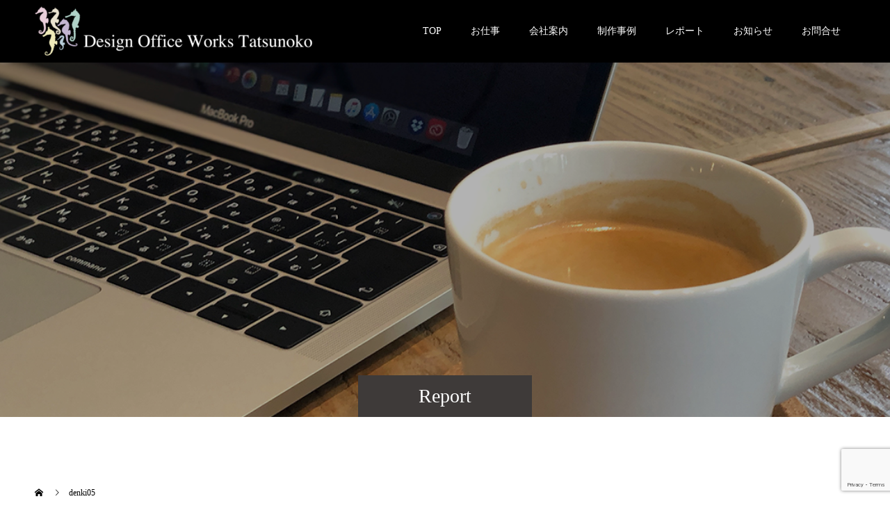

--- FILE ---
content_type: text/html; charset=UTF-8
request_url: https://tatsunoko.tokyo/denki05/
body_size: 11652
content:
<!doctype html>
<html dir="ltr" lang="ja" prefix="og: https://ogp.me/ns#" prefix="og: https://ogp.me/ns#">
<head>
<meta charset="UTF-8">
<meta name="viewport" content="width=device-width, initial-scale=1">
<meta name="description" content="心理状態に合わせたデザイン戦略を提案する販売促進企画デザインの会社">
<title>denki05 | 東京都武蔵野市のデザイン事務所／制作室たつのこ</title>

		<!-- All in One SEO 4.9.2 - aioseo.com -->
	<meta name="robots" content="max-image-preview:large" />
	<meta name="author" content="yoshida"/>
	<link rel="canonical" href="https://tatsunoko.tokyo/denki05/" />
	<meta name="generator" content="All in One SEO (AIOSEO) 4.9.2" />
		<meta property="og:locale" content="ja_JP" />
		<meta property="og:site_name" content="東京都武蔵野市のデザイン事務所／制作室たつのこ | 心理状態に合わせたデザイン戦略を提案する販売促進企画デザインの会社" />
		<meta property="og:type" content="article" />
		<meta property="og:title" content="denki05 | 東京都武蔵野市のデザイン事務所／制作室たつのこ" />
		<meta property="og:url" content="https://tatsunoko.tokyo/denki05/" />
		<meta property="article:published_time" content="2021-03-30T01:45:49+00:00" />
		<meta property="article:modified_time" content="2021-03-30T01:45:49+00:00" />
		<meta name="twitter:card" content="summary" />
		<meta name="twitter:title" content="denki05 | 東京都武蔵野市のデザイン事務所／制作室たつのこ" />
		<script type="application/ld+json" class="aioseo-schema">
			{"@context":"https:\/\/schema.org","@graph":[{"@type":"BreadcrumbList","@id":"https:\/\/tatsunoko.tokyo\/denki05\/#breadcrumblist","itemListElement":[{"@type":"ListItem","@id":"https:\/\/tatsunoko.tokyo#listItem","position":1,"name":"Home","item":"https:\/\/tatsunoko.tokyo","nextItem":{"@type":"ListItem","@id":"https:\/\/tatsunoko.tokyo\/denki05\/#listItem","name":"denki05"}},{"@type":"ListItem","@id":"https:\/\/tatsunoko.tokyo\/denki05\/#listItem","position":2,"name":"denki05","previousItem":{"@type":"ListItem","@id":"https:\/\/tatsunoko.tokyo#listItem","name":"Home"}}]},{"@type":"ItemPage","@id":"https:\/\/tatsunoko.tokyo\/denki05\/#itempage","url":"https:\/\/tatsunoko.tokyo\/denki05\/","name":"denki05 | \u6771\u4eac\u90fd\u6b66\u8535\u91ce\u5e02\u306e\u30c7\u30b6\u30a4\u30f3\u4e8b\u52d9\u6240\uff0f\u5236\u4f5c\u5ba4\u305f\u3064\u306e\u3053","inLanguage":"ja","isPartOf":{"@id":"https:\/\/tatsunoko.tokyo\/#website"},"breadcrumb":{"@id":"https:\/\/tatsunoko.tokyo\/denki05\/#breadcrumblist"},"author":{"@id":"https:\/\/tatsunoko.tokyo\/author\/yoshida\/#author"},"creator":{"@id":"https:\/\/tatsunoko.tokyo\/author\/yoshida\/#author"},"datePublished":"2021-03-30T10:45:49+09:00","dateModified":"2021-03-30T10:45:49+09:00"},{"@type":"Organization","@id":"https:\/\/tatsunoko.tokyo\/#organization","name":"TATSUNOKO","description":"\u5fc3\u7406\u72b6\u614b\u306b\u5408\u308f\u305b\u305f\u30c7\u30b6\u30a4\u30f3\u6226\u7565\u3092\u63d0\u6848\u3059\u308b\u8ca9\u58f2\u4fc3\u9032\u4f01\u753b\u30c7\u30b6\u30a4\u30f3\u306e\u4f1a\u793e","url":"https:\/\/tatsunoko.tokyo\/"},{"@type":"Person","@id":"https:\/\/tatsunoko.tokyo\/author\/yoshida\/#author","url":"https:\/\/tatsunoko.tokyo\/author\/yoshida\/","name":"yoshida","image":{"@type":"ImageObject","@id":"https:\/\/tatsunoko.tokyo\/denki05\/#authorImage","url":"https:\/\/secure.gravatar.com\/avatar\/285d9158b274fd8a45d0b7476a28208e48d68e949e9b7e2d28fed78d0a1c1ea1?s=96&d=mm&r=g","width":96,"height":96,"caption":"yoshida"}},{"@type":"WebSite","@id":"https:\/\/tatsunoko.tokyo\/#website","url":"https:\/\/tatsunoko.tokyo\/","name":"\u5236\u4f5c\u5ba4\u305f\u3064\u306e\u3053","description":"\u5fc3\u7406\u72b6\u614b\u306b\u5408\u308f\u305b\u305f\u30c7\u30b6\u30a4\u30f3\u6226\u7565\u3092\u63d0\u6848\u3059\u308b\u8ca9\u58f2\u4fc3\u9032\u4f01\u753b\u30c7\u30b6\u30a4\u30f3\u306e\u4f1a\u793e","inLanguage":"ja","publisher":{"@id":"https:\/\/tatsunoko.tokyo\/#organization"}}]}
		</script>
		<!-- All in One SEO -->

<link rel="alternate" type="application/rss+xml" title="東京都武蔵野市のデザイン事務所／制作室たつのこ &raquo; フィード" href="https://tatsunoko.tokyo/feed/" />
<link rel="alternate" type="application/rss+xml" title="東京都武蔵野市のデザイン事務所／制作室たつのこ &raquo; コメントフィード" href="https://tatsunoko.tokyo/comments/feed/" />
<link rel="alternate" type="application/rss+xml" title="東京都武蔵野市のデザイン事務所／制作室たつのこ &raquo; denki05 のコメントのフィード" href="https://tatsunoko.tokyo/feed/?attachment_id=507" />
<link rel="alternate" title="oEmbed (JSON)" type="application/json+oembed" href="https://tatsunoko.tokyo/wp-json/oembed/1.0/embed?url=https%3A%2F%2Ftatsunoko.tokyo%2Fdenki05%2F" />
<link rel="alternate" title="oEmbed (XML)" type="text/xml+oembed" href="https://tatsunoko.tokyo/wp-json/oembed/1.0/embed?url=https%3A%2F%2Ftatsunoko.tokyo%2Fdenki05%2F&#038;format=xml" />
<link rel="preconnect" href="https://fonts.googleapis.com">
<link rel="preconnect" href="https://fonts.gstatic.com" crossorigin>
<link href="https://fonts.googleapis.com/css2?family=Noto+Sans+JP:wght@400;600" rel="stylesheet">
<style id='wp-img-auto-sizes-contain-inline-css' type='text/css'>
img:is([sizes=auto i],[sizes^="auto," i]){contain-intrinsic-size:3000px 1500px}
/*# sourceURL=wp-img-auto-sizes-contain-inline-css */
</style>
<style id='wp-block-library-inline-css' type='text/css'>
:root{--wp-block-synced-color:#7a00df;--wp-block-synced-color--rgb:122,0,223;--wp-bound-block-color:var(--wp-block-synced-color);--wp-editor-canvas-background:#ddd;--wp-admin-theme-color:#007cba;--wp-admin-theme-color--rgb:0,124,186;--wp-admin-theme-color-darker-10:#006ba1;--wp-admin-theme-color-darker-10--rgb:0,107,160.5;--wp-admin-theme-color-darker-20:#005a87;--wp-admin-theme-color-darker-20--rgb:0,90,135;--wp-admin-border-width-focus:2px}@media (min-resolution:192dpi){:root{--wp-admin-border-width-focus:1.5px}}.wp-element-button{cursor:pointer}:root .has-very-light-gray-background-color{background-color:#eee}:root .has-very-dark-gray-background-color{background-color:#313131}:root .has-very-light-gray-color{color:#eee}:root .has-very-dark-gray-color{color:#313131}:root .has-vivid-green-cyan-to-vivid-cyan-blue-gradient-background{background:linear-gradient(135deg,#00d084,#0693e3)}:root .has-purple-crush-gradient-background{background:linear-gradient(135deg,#34e2e4,#4721fb 50%,#ab1dfe)}:root .has-hazy-dawn-gradient-background{background:linear-gradient(135deg,#faaca8,#dad0ec)}:root .has-subdued-olive-gradient-background{background:linear-gradient(135deg,#fafae1,#67a671)}:root .has-atomic-cream-gradient-background{background:linear-gradient(135deg,#fdd79a,#004a59)}:root .has-nightshade-gradient-background{background:linear-gradient(135deg,#330968,#31cdcf)}:root .has-midnight-gradient-background{background:linear-gradient(135deg,#020381,#2874fc)}:root{--wp--preset--font-size--normal:16px;--wp--preset--font-size--huge:42px}.has-regular-font-size{font-size:1em}.has-larger-font-size{font-size:2.625em}.has-normal-font-size{font-size:var(--wp--preset--font-size--normal)}.has-huge-font-size{font-size:var(--wp--preset--font-size--huge)}.has-text-align-center{text-align:center}.has-text-align-left{text-align:left}.has-text-align-right{text-align:right}.has-fit-text{white-space:nowrap!important}#end-resizable-editor-section{display:none}.aligncenter{clear:both}.items-justified-left{justify-content:flex-start}.items-justified-center{justify-content:center}.items-justified-right{justify-content:flex-end}.items-justified-space-between{justify-content:space-between}.screen-reader-text{border:0;clip-path:inset(50%);height:1px;margin:-1px;overflow:hidden;padding:0;position:absolute;width:1px;word-wrap:normal!important}.screen-reader-text:focus{background-color:#ddd;clip-path:none;color:#444;display:block;font-size:1em;height:auto;left:5px;line-height:normal;padding:15px 23px 14px;text-decoration:none;top:5px;width:auto;z-index:100000}html :where(.has-border-color){border-style:solid}html :where([style*=border-top-color]){border-top-style:solid}html :where([style*=border-right-color]){border-right-style:solid}html :where([style*=border-bottom-color]){border-bottom-style:solid}html :where([style*=border-left-color]){border-left-style:solid}html :where([style*=border-width]){border-style:solid}html :where([style*=border-top-width]){border-top-style:solid}html :where([style*=border-right-width]){border-right-style:solid}html :where([style*=border-bottom-width]){border-bottom-style:solid}html :where([style*=border-left-width]){border-left-style:solid}html :where(img[class*=wp-image-]){height:auto;max-width:100%}:where(figure){margin:0 0 1em}html :where(.is-position-sticky){--wp-admin--admin-bar--position-offset:var(--wp-admin--admin-bar--height,0px)}@media screen and (max-width:600px){html :where(.is-position-sticky){--wp-admin--admin-bar--position-offset:0px}}

/*# sourceURL=wp-block-library-inline-css */
</style><style id='global-styles-inline-css' type='text/css'>
:root{--wp--preset--aspect-ratio--square: 1;--wp--preset--aspect-ratio--4-3: 4/3;--wp--preset--aspect-ratio--3-4: 3/4;--wp--preset--aspect-ratio--3-2: 3/2;--wp--preset--aspect-ratio--2-3: 2/3;--wp--preset--aspect-ratio--16-9: 16/9;--wp--preset--aspect-ratio--9-16: 9/16;--wp--preset--color--black: #000000;--wp--preset--color--cyan-bluish-gray: #abb8c3;--wp--preset--color--white: #ffffff;--wp--preset--color--pale-pink: #f78da7;--wp--preset--color--vivid-red: #cf2e2e;--wp--preset--color--luminous-vivid-orange: #ff6900;--wp--preset--color--luminous-vivid-amber: #fcb900;--wp--preset--color--light-green-cyan: #7bdcb5;--wp--preset--color--vivid-green-cyan: #00d084;--wp--preset--color--pale-cyan-blue: #8ed1fc;--wp--preset--color--vivid-cyan-blue: #0693e3;--wp--preset--color--vivid-purple: #9b51e0;--wp--preset--gradient--vivid-cyan-blue-to-vivid-purple: linear-gradient(135deg,rgb(6,147,227) 0%,rgb(155,81,224) 100%);--wp--preset--gradient--light-green-cyan-to-vivid-green-cyan: linear-gradient(135deg,rgb(122,220,180) 0%,rgb(0,208,130) 100%);--wp--preset--gradient--luminous-vivid-amber-to-luminous-vivid-orange: linear-gradient(135deg,rgb(252,185,0) 0%,rgb(255,105,0) 100%);--wp--preset--gradient--luminous-vivid-orange-to-vivid-red: linear-gradient(135deg,rgb(255,105,0) 0%,rgb(207,46,46) 100%);--wp--preset--gradient--very-light-gray-to-cyan-bluish-gray: linear-gradient(135deg,rgb(238,238,238) 0%,rgb(169,184,195) 100%);--wp--preset--gradient--cool-to-warm-spectrum: linear-gradient(135deg,rgb(74,234,220) 0%,rgb(151,120,209) 20%,rgb(207,42,186) 40%,rgb(238,44,130) 60%,rgb(251,105,98) 80%,rgb(254,248,76) 100%);--wp--preset--gradient--blush-light-purple: linear-gradient(135deg,rgb(255,206,236) 0%,rgb(152,150,240) 100%);--wp--preset--gradient--blush-bordeaux: linear-gradient(135deg,rgb(254,205,165) 0%,rgb(254,45,45) 50%,rgb(107,0,62) 100%);--wp--preset--gradient--luminous-dusk: linear-gradient(135deg,rgb(255,203,112) 0%,rgb(199,81,192) 50%,rgb(65,88,208) 100%);--wp--preset--gradient--pale-ocean: linear-gradient(135deg,rgb(255,245,203) 0%,rgb(182,227,212) 50%,rgb(51,167,181) 100%);--wp--preset--gradient--electric-grass: linear-gradient(135deg,rgb(202,248,128) 0%,rgb(113,206,126) 100%);--wp--preset--gradient--midnight: linear-gradient(135deg,rgb(2,3,129) 0%,rgb(40,116,252) 100%);--wp--preset--font-size--small: 13px;--wp--preset--font-size--medium: 20px;--wp--preset--font-size--large: 36px;--wp--preset--font-size--x-large: 42px;--wp--preset--spacing--20: 0.44rem;--wp--preset--spacing--30: 0.67rem;--wp--preset--spacing--40: 1rem;--wp--preset--spacing--50: 1.5rem;--wp--preset--spacing--60: 2.25rem;--wp--preset--spacing--70: 3.38rem;--wp--preset--spacing--80: 5.06rem;--wp--preset--shadow--natural: 6px 6px 9px rgba(0, 0, 0, 0.2);--wp--preset--shadow--deep: 12px 12px 50px rgba(0, 0, 0, 0.4);--wp--preset--shadow--sharp: 6px 6px 0px rgba(0, 0, 0, 0.2);--wp--preset--shadow--outlined: 6px 6px 0px -3px rgb(255, 255, 255), 6px 6px rgb(0, 0, 0);--wp--preset--shadow--crisp: 6px 6px 0px rgb(0, 0, 0);}:where(.is-layout-flex){gap: 0.5em;}:where(.is-layout-grid){gap: 0.5em;}body .is-layout-flex{display: flex;}.is-layout-flex{flex-wrap: wrap;align-items: center;}.is-layout-flex > :is(*, div){margin: 0;}body .is-layout-grid{display: grid;}.is-layout-grid > :is(*, div){margin: 0;}:where(.wp-block-columns.is-layout-flex){gap: 2em;}:where(.wp-block-columns.is-layout-grid){gap: 2em;}:where(.wp-block-post-template.is-layout-flex){gap: 1.25em;}:where(.wp-block-post-template.is-layout-grid){gap: 1.25em;}.has-black-color{color: var(--wp--preset--color--black) !important;}.has-cyan-bluish-gray-color{color: var(--wp--preset--color--cyan-bluish-gray) !important;}.has-white-color{color: var(--wp--preset--color--white) !important;}.has-pale-pink-color{color: var(--wp--preset--color--pale-pink) !important;}.has-vivid-red-color{color: var(--wp--preset--color--vivid-red) !important;}.has-luminous-vivid-orange-color{color: var(--wp--preset--color--luminous-vivid-orange) !important;}.has-luminous-vivid-amber-color{color: var(--wp--preset--color--luminous-vivid-amber) !important;}.has-light-green-cyan-color{color: var(--wp--preset--color--light-green-cyan) !important;}.has-vivid-green-cyan-color{color: var(--wp--preset--color--vivid-green-cyan) !important;}.has-pale-cyan-blue-color{color: var(--wp--preset--color--pale-cyan-blue) !important;}.has-vivid-cyan-blue-color{color: var(--wp--preset--color--vivid-cyan-blue) !important;}.has-vivid-purple-color{color: var(--wp--preset--color--vivid-purple) !important;}.has-black-background-color{background-color: var(--wp--preset--color--black) !important;}.has-cyan-bluish-gray-background-color{background-color: var(--wp--preset--color--cyan-bluish-gray) !important;}.has-white-background-color{background-color: var(--wp--preset--color--white) !important;}.has-pale-pink-background-color{background-color: var(--wp--preset--color--pale-pink) !important;}.has-vivid-red-background-color{background-color: var(--wp--preset--color--vivid-red) !important;}.has-luminous-vivid-orange-background-color{background-color: var(--wp--preset--color--luminous-vivid-orange) !important;}.has-luminous-vivid-amber-background-color{background-color: var(--wp--preset--color--luminous-vivid-amber) !important;}.has-light-green-cyan-background-color{background-color: var(--wp--preset--color--light-green-cyan) !important;}.has-vivid-green-cyan-background-color{background-color: var(--wp--preset--color--vivid-green-cyan) !important;}.has-pale-cyan-blue-background-color{background-color: var(--wp--preset--color--pale-cyan-blue) !important;}.has-vivid-cyan-blue-background-color{background-color: var(--wp--preset--color--vivid-cyan-blue) !important;}.has-vivid-purple-background-color{background-color: var(--wp--preset--color--vivid-purple) !important;}.has-black-border-color{border-color: var(--wp--preset--color--black) !important;}.has-cyan-bluish-gray-border-color{border-color: var(--wp--preset--color--cyan-bluish-gray) !important;}.has-white-border-color{border-color: var(--wp--preset--color--white) !important;}.has-pale-pink-border-color{border-color: var(--wp--preset--color--pale-pink) !important;}.has-vivid-red-border-color{border-color: var(--wp--preset--color--vivid-red) !important;}.has-luminous-vivid-orange-border-color{border-color: var(--wp--preset--color--luminous-vivid-orange) !important;}.has-luminous-vivid-amber-border-color{border-color: var(--wp--preset--color--luminous-vivid-amber) !important;}.has-light-green-cyan-border-color{border-color: var(--wp--preset--color--light-green-cyan) !important;}.has-vivid-green-cyan-border-color{border-color: var(--wp--preset--color--vivid-green-cyan) !important;}.has-pale-cyan-blue-border-color{border-color: var(--wp--preset--color--pale-cyan-blue) !important;}.has-vivid-cyan-blue-border-color{border-color: var(--wp--preset--color--vivid-cyan-blue) !important;}.has-vivid-purple-border-color{border-color: var(--wp--preset--color--vivid-purple) !important;}.has-vivid-cyan-blue-to-vivid-purple-gradient-background{background: var(--wp--preset--gradient--vivid-cyan-blue-to-vivid-purple) !important;}.has-light-green-cyan-to-vivid-green-cyan-gradient-background{background: var(--wp--preset--gradient--light-green-cyan-to-vivid-green-cyan) !important;}.has-luminous-vivid-amber-to-luminous-vivid-orange-gradient-background{background: var(--wp--preset--gradient--luminous-vivid-amber-to-luminous-vivid-orange) !important;}.has-luminous-vivid-orange-to-vivid-red-gradient-background{background: var(--wp--preset--gradient--luminous-vivid-orange-to-vivid-red) !important;}.has-very-light-gray-to-cyan-bluish-gray-gradient-background{background: var(--wp--preset--gradient--very-light-gray-to-cyan-bluish-gray) !important;}.has-cool-to-warm-spectrum-gradient-background{background: var(--wp--preset--gradient--cool-to-warm-spectrum) !important;}.has-blush-light-purple-gradient-background{background: var(--wp--preset--gradient--blush-light-purple) !important;}.has-blush-bordeaux-gradient-background{background: var(--wp--preset--gradient--blush-bordeaux) !important;}.has-luminous-dusk-gradient-background{background: var(--wp--preset--gradient--luminous-dusk) !important;}.has-pale-ocean-gradient-background{background: var(--wp--preset--gradient--pale-ocean) !important;}.has-electric-grass-gradient-background{background: var(--wp--preset--gradient--electric-grass) !important;}.has-midnight-gradient-background{background: var(--wp--preset--gradient--midnight) !important;}.has-small-font-size{font-size: var(--wp--preset--font-size--small) !important;}.has-medium-font-size{font-size: var(--wp--preset--font-size--medium) !important;}.has-large-font-size{font-size: var(--wp--preset--font-size--large) !important;}.has-x-large-font-size{font-size: var(--wp--preset--font-size--x-large) !important;}
/*# sourceURL=global-styles-inline-css */
</style>

<style id='classic-theme-styles-inline-css' type='text/css'>
/*! This file is auto-generated */
.wp-block-button__link{color:#fff;background-color:#32373c;border-radius:9999px;box-shadow:none;text-decoration:none;padding:calc(.667em + 2px) calc(1.333em + 2px);font-size:1.125em}.wp-block-file__button{background:#32373c;color:#fff;text-decoration:none}
/*# sourceURL=/wp-includes/css/classic-themes.min.css */
</style>
<link rel='stylesheet' id='sass-basis-core-css' href='https://tatsunoko.tokyo/wp-content/plugins/snow-monkey-editor/dist/css/fallback.css?ver=1764998407' type='text/css' media='all' />
<link rel='stylesheet' id='snow-monkey-editor-css' href='https://tatsunoko.tokyo/wp-content/plugins/snow-monkey-editor/dist/css/app.css?ver=1764998407' type='text/css' media='all' />
<link rel='stylesheet' id='snow-monkey-editor@front-css' href='https://tatsunoko.tokyo/wp-content/plugins/snow-monkey-editor/dist/css/front.css?ver=1764998407' type='text/css' media='all' />
<link rel='stylesheet' id='contact-form-7-css' href='https://tatsunoko.tokyo/wp-content/plugins/contact-form-7/includes/css/styles.css?ver=6.1.4' type='text/css' media='all' />
<link rel='stylesheet' id='snow-monkey-editor@view-css' href='https://tatsunoko.tokyo/wp-content/plugins/snow-monkey-editor/dist/css/view.css?ver=1764998407' type='text/css' media='all' />
<link rel='stylesheet' id='switch-style-css' href='https://tatsunoko.tokyo/wp-content/themes/switch_tcd063/style.css?ver=3.1' type='text/css' media='all' />
<link rel='stylesheet' id='design-plus-css' href='https://tatsunoko.tokyo/wp-content/themes/switch_tcd063/assets/css/design-plus.css?ver=3.1' type='text/css' media='all' />
<style>:root {
  --tcd-font-type1: Arial,"Hiragino Sans","Yu Gothic Medium","Meiryo",sans-serif;
  --tcd-font-type2: "Times New Roman",Times,"Yu Mincho","游明朝","游明朝体","Hiragino Mincho Pro",serif;
  --tcd-font-type3: Palatino,"Yu Kyokasho","游教科書体","UD デジタル 教科書体 N","游明朝","游明朝体","Hiragino Mincho Pro","Meiryo",serif;
  --tcd-font-type-logo: "Noto Sans JP",sans-serif;
}</style>
<script type="text/javascript" src="https://tatsunoko.tokyo/wp-content/plugins/snow-monkey-editor/dist/js/app.js?ver=1764998407" id="snow-monkey-editor-js" defer="defer" data-wp-strategy="defer"></script>
<script type="text/javascript" src="https://tatsunoko.tokyo/wp-includes/js/jquery/jquery.min.js?ver=3.7.1" id="jquery-core-js"></script>
<script type="text/javascript" src="https://tatsunoko.tokyo/wp-includes/js/jquery/jquery-migrate.min.js?ver=3.4.1" id="jquery-migrate-js"></script>
<link rel="https://api.w.org/" href="https://tatsunoko.tokyo/wp-json/" /><link rel="alternate" title="JSON" type="application/json" href="https://tatsunoko.tokyo/wp-json/wp/v2/media/507" /><link rel='shortlink' href='https://tatsunoko.tokyo/?p=507' />
<style>
.c-comment__form-submit:hover,.p-cb__item-btn a,.c-pw__btn,.p-readmore__btn,.p-pager span,.p-page-links a,.p-pagetop,.p-widget__title,.p-entry__meta,.p-headline,.p-article06__cat,.p-nav02__item-upper,.p-page-header__title,.p-plan__title,.p-btn{background: #3e3a39}.c-pw__btn:hover,.p-cb__item-btn a:hover,.p-pagetop:focus,.p-pagetop:hover,.p-readmore__btn:hover,.p-page-links > span,.p-page-links a:hover,.p-pager a:hover,.p-entry__meta a:hover,.p-article06__cat:hover,.p-interview__cat:hover,.p-nav02__item-upper:hover,.p-btn:hover{background: #18467f}.p-archive-header__title,.p-article01__title a:hover,.p-article01__cat a:hover,.p-article04__title a:hover,.p-faq__cat,.p-faq__list dt:hover,.p-triangle,.p-article06__title a:hover,.p-interview__faq dt,.p-nav02__item-lower:hover .p-nav02__item-title,.p-article07 a:hover,.p-article07__title,.p-block01__title,.p-block01__lower-title,.p-block02__item-title,.p-block03__item-title,.p-block04__title,.p-index-content02__title,.p-article09 a:hover .p-article09__title,.p-index-content06__title,.p-plan-table01__price,.p-plan__catch,.p-plan__notice-title,.p-spec__title,.p-widget a:hover,.cardlink .title a{color: #18467f}.p-entry__body a,.custom-html-widget a{color: #18467f}body{font-family: var(--tcd-font-type2)}.c-logo,.p-page-header__title,.p-page-header__desc,.p-archive-header__title,.p-faq__cat,.p-interview__title,.p-footer-link__title,.p-block01__title,.p-block04__title,.p-index-content02__title,.p-headline02__title,.p-index-content01__title,.p-index-content06__title,.p-index-content07__title,.p-index-content09__title,.p-plan__title,.p-plan__catch,.p-header-content__title,.p-spec__title{font-family: var(--tcd-font-type2)}.c-font-type--logo{font-family: var(--tcd-font-type-logo);font-weight: bold}.p-hover-effect--type1:hover img{-webkit-transform: scale(1.2);transform: scale(1.2)}.l-header{background: rgba(0, 0, 0, 1.000000)}.l-header--fixed.is-active{background: rgba(0, 0, 0, 1.000000)}.p-menu-btn{color: #ffffff}.p-global-nav > ul > li > a{color: #ffffff}.p-global-nav > ul > li > a:hover{color: #999999}.p-global-nav .sub-menu a{background: #000000;color: #ffffff}.p-global-nav .sub-menu a:hover{background: #442606;color: #ffffff}.p-global-nav .menu-item-has-children > a > .p-global-nav__toggle::before{border-color: #ffffff}.p-footer-link{background-image: url(https://tatsunoko.tokyo/wp-content/uploads/2020/06/switch-image_1450x500.gif)}.p-footer-link::before{background: rgba(0,0,0, 0.400000)}.p-footer-link{background-image: url(https://tatsunoko.tokyo/wp-content/uploads/2020/06/top_pr01.jpg)}.p-info{background: #ffffff;color: #000000}.p-info__logo{font-size: 25px}.p-footer-nav{background: #f5f5f5;color: #000000}.p-footer-nav a{color: #000000}.p-footer-nav a:hover{color: #442602}.p-copyright{background: #000000}.p-page-header::before{background: rgba(0, 0, 0, 0.3)}.p-page-header__desc{color: #ffffff;font-size: 40px}@media screen and (max-width: 1199px) {.l-header{background: rgba(0, 0, 0, 1.000000)}.l-header--fixed.is-active{background: rgba(0, 0, 0, 1.000000)}.p-global-nav{background: rgba(0,0,0, 1)}.p-global-nav > ul > li > a,.p-global-nav > ul > li > a:hover,.p-global-nav a,.p-global-nav a:hover,.p-global-nav .sub-menu a,.p-global-nav .sub-menu a:hover{color: #ffffff!important}.p-global-nav .menu-item-has-children > a > .sub-menu-toggle::before{border-color: #ffffff}}@media screen and (max-width: 767px) {.p-page-header__desc{font-size: 18px}}.c-load--type1 { border: 3px solid rgba(62, 58, 57, 0.2); border-top-color: #3e3a39; }
</style>
<link rel="icon" href="https://tatsunoko.tokyo/wp-content/uploads/2020/06/cropped-tatsunoko_fab-32x32.png" sizes="32x32" />
<link rel="icon" href="https://tatsunoko.tokyo/wp-content/uploads/2020/06/cropped-tatsunoko_fab-192x192.png" sizes="192x192" />
<link rel="apple-touch-icon" href="https://tatsunoko.tokyo/wp-content/uploads/2020/06/cropped-tatsunoko_fab-180x180.png" />
<meta name="msapplication-TileImage" content="https://tatsunoko.tokyo/wp-content/uploads/2020/06/cropped-tatsunoko_fab-270x270.png" />
<!-- Global site tag (gtag.js) - Google Analytics -->
<script async src="https://www.googletagmanager.com/gtag/js?id=UA-64552590-1"></script>
<script>
  window.dataLayer = window.dataLayer || [];
  function gtag(){dataLayer.push(arguments);}
  gtag('js', new Date());

  gtag('config', 'UA-64552590-1');
</script>

</head>
<body class="attachment wp-singular attachment-template-default single single-attachment postid-507 attachmentid-507 attachment-png wp-embed-responsive wp-theme-switch_tcd063">
      <div id="site_loader_overlay">
  <div id="site_loader_animation" class="c-load--type1">
      </div>
</div>
<header id="js-header" class="l-header l-header--fixed">
  <div class="l-header__inner l-inner">
    <div class="l-header__logo c-logo">
    <a href="https://tatsunoko.tokyo/">
              <img src="https://tatsunoko.tokyo/wp-content/uploads/2020/06/logo-e1592369465360.png" alt="東京都武蔵野市のデザイン事務所／制作室たつのこ" width="400" height="72">
            </a>
  </div>
    <button id="js-menu-btn" class="p-menu-btn c-menu-btn"></button>
    <nav id="js-global-nav" class="p-global-nav"><ul id="menu-menu-1" class="menu"><li id="menu-item-212" class="menu-item menu-item-type-custom menu-item-object-custom menu-item-home menu-item-212"><a href="https://tatsunoko.tokyo/">TOP<span class="p-global-nav__toggle"></span></a></li>
<li id="menu-item-271" class="menu-item menu-item-type-post_type menu-item-object-page menu-item-has-children menu-item-271"><a href="https://tatsunoko.tokyo/dtp-design/">お仕事<span class="p-global-nav__toggle"></span></a>
<ul class="sub-menu">
	<li id="menu-item-69" class="menu-item menu-item-type-post_type menu-item-object-page menu-item-69"><a href="https://tatsunoko.tokyo/dtp-design/">D.T.P Design<span class="p-global-nav__toggle"></span></a></li>
	<li id="menu-item-68" class="menu-item menu-item-type-post_type menu-item-object-page menu-item-68"><a href="https://tatsunoko.tokyo/consulthing/">Consulthing<span class="p-global-nav__toggle"></span></a></li>
	<li id="menu-item-70" class="menu-item menu-item-type-post_type menu-item-object-page menu-item-70"><a href="https://tatsunoko.tokyo/web-design/">WEB Design<span class="p-global-nav__toggle"></span></a></li>
</ul>
</li>
<li id="menu-item-74" class="menu-item menu-item-type-post_type menu-item-object-page menu-item-74"><a href="https://tatsunoko.tokyo/info/">会社案内<span class="p-global-nav__toggle"></span></a></li>
<li id="menu-item-715" class="menu-item menu-item-type-custom menu-item-object-custom menu-item-715"><a href="/pickup/">制作事例<span class="p-global-nav__toggle"></span></a></li>
<li id="menu-item-848" class="menu-item menu-item-type-post_type menu-item-object-page current_page_parent menu-item-848"><a href="https://tatsunoko.tokyo/report/">レポート<span class="p-global-nav__toggle"></span></a></li>
<li id="menu-item-716" class="menu-item menu-item-type-custom menu-item-object-custom menu-item-716"><a href="/news/">お知らせ<span class="p-global-nav__toggle"></span></a></li>
<li id="menu-item-72" class="menu-item menu-item-type-post_type menu-item-object-page menu-item-72"><a href="https://tatsunoko.tokyo/toiawase/">お問合せ<span class="p-global-nav__toggle"></span></a></li>
</ul></nav>  </div>
</header>
<main class="l-main">
    <header id="js-page-header" class="p-page-header">
        <div class="p-page-header__title">Report</div>
        <div class="p-page-header__inner l-inner">
      <p id="js-page-header__desc" class="p-page-header__desc p-page-header__desc--vertical"><span>ふと、思った事。</span></p>
    </div>
    <div id="js-page-header__img" class="p-page-header__img p-page-header__img--type2">
      <img src="https://tatsunoko.tokyo/wp-content/uploads/2020/06/report01.jpg" alt="">
    </div>
  </header>
  <ol class="p-breadcrumb c-breadcrumb l-inner" itemscope="" itemtype="https://schema.org/BreadcrumbList">
<li class="p-breadcrumb__item c-breadcrumb__item c-breadcrumb__item--home" itemprop="itemListElement" itemscope="" itemtype="https://schema.org/ListItem">
<a href="https://tatsunoko.tokyo/" itemtype="https://schema.org/Thing" itemprop="item">
<span itemprop="name">HOME</span>
</a>
<meta itemprop="position" content="1">
</li>
<li class="p-breadcrumb__item c-breadcrumb__item">denki05</li>
</ol>
  <div class="l-contents l-inner">
    <div class="l-primary">
      			<article class="p-entry">
        <div class="p-entry__inner">
          			    <header class="p-entry__header">
                        <h1 class="p-entry__title">denki05</h1>
				  </header>
          <div class="p-entry__body">
          <p class="attachment"><a href='https://tatsunoko.tokyo/wp-content/uploads/2021/03/denki05.png'><img decoding="async" width="300" height="142" src="https://tatsunoko.tokyo/wp-content/uploads/2021/03/denki05-300x142.png" class="attachment-medium size-medium" alt="" srcset="https://tatsunoko.tokyo/wp-content/uploads/2021/03/denki05-300x142.png 300w, https://tatsunoko.tokyo/wp-content/uploads/2021/03/denki05.png 740w" sizes="(max-width: 300px) 100vw, 300px" /></a></p>
          </div>
          			<ul class="p-entry__share c-share u-clearfix c-share--sm c-share--color">
				<li class="c-share__btn c-share__btn--twitter">
			    <a href="https://twitter.com/intent/tweet?text=denki05&url=https%3A%2F%2Ftatsunoko.tokyo%2Fdenki05%2F&via=&tw_p=tweetbutton&related="  onclick="javascript:window.open(this.href, '', 'menubar=no,toolbar=no,resizable=yes,scrollbars=yes,height=400,width=600');return false;">
			     	<i class="c-share__icn c-share__icn--twitter"></i>
			      <span class="c-share__title">Post</span>
			   	</a>
			   </li>
			    <li class="c-share__btn c-share__btn--facebook">
			    	<a href="//www.facebook.com/sharer/sharer.php?u=https://tatsunoko.tokyo/denki05/&amp;t=denki05" rel="nofollow" target="_blank">
			      	<i class="c-share__icn c-share__icn--facebook"></i>
			        <span class="c-share__title">Share</span>
			      </a>
			    </li>
			    <li class="c-share__btn c-share__btn--line">
			    	<a aria-label="LINE" href="http://line.me/R/msg/text/?denki05https%3A%2F%2Ftatsunoko.tokyo%2Fdenki05%2F" target="_blank">
			      	<i class="c-share__icn c-share__icn--line"></i>
			        <span class="c-share__title">LINE</span>
			      </a>
			    </li>
			    <li class="c-share__btn c-share__btn--note">
			    	<a href="https://note.com/intent/post?url=https%3A%2F%2Ftatsunoko.tokyo%2Fdenki05%2F" target="_blank">
			      	<i class="c-share__icn c-share__icn--note"></i>
			        <span class="c-share__title">note</span>
			      </a>
			    </li>
			</ul>
                                      </div>
      </article>
                  			<section>
			 	<h2 class="p-headline">関連記事</h2>
			 	<div class="p-entry__related">
                    <article class="p-entry__related-item p-article01">
            <a class="p-article01__img p-hover-effect--type1" href="https://tatsunoko.tokyo/2025/06/12/blog005_anke/">
              <img width="590" height="380" src="https://tatsunoko.tokyo/wp-content/uploads/2025/06/blog05_ankega-590x380.jpg" class="attachment-size1 size-size1 wp-post-image" alt="" decoding="async" loading="lazy" srcset="https://tatsunoko.tokyo/wp-content/uploads/2025/06/blog05_ankega-590x380.jpg 590w, https://tatsunoko.tokyo/wp-content/uploads/2025/06/blog05_ankega-740x476.jpg 740w" sizes="auto, (max-width: 590px) 100vw, 590px" />            </a>
            <div class="p-article01__content">
              <h3 class="p-article01__title">
              <a href="https://tatsunoko.tokyo/2025/06/12/blog005_anke/">アンケートは正確な情報を記入しないと考えるべき...</a>
              </h3>
            </div>
          </article>
                    <article class="p-entry__related-item p-article01">
            <a class="p-article01__img p-hover-effect--type1" href="https://tatsunoko.tokyo/2025/06/12/blog010_teki/">
              <img width="590" height="380" src="https://tatsunoko.tokyo/wp-content/uploads/2025/06/blog10_text12-590x380.jpg" class="attachment-size1 size-size1 wp-post-image" alt="" decoding="async" loading="lazy" srcset="https://tatsunoko.tokyo/wp-content/uploads/2025/06/blog10_text12-590x380.jpg 590w, https://tatsunoko.tokyo/wp-content/uploads/2025/06/blog10_text12-740x476.jpg 740w" sizes="auto, (max-width: 590px) 100vw, 590px" />            </a>
            <div class="p-article01__content">
              <h3 class="p-article01__title">
              <a href="https://tatsunoko.tokyo/2025/06/12/blog010_teki/">テキストから受ける印象は受け手側の解釈任せ。 ...</a>
              </h3>
            </div>
          </article>
                    <article class="p-entry__related-item p-article01">
            <a class="p-article01__img p-hover-effect--type1" href="https://tatsunoko.tokyo/2025/06/12/%e3%82%a2%e3%83%b3%e3%82%b1%e3%83%bc%e3%83%88%e3%82%82%e4%bb%95%e8%be%bc%e3%81%bf%e6%96%b9%e3%81%a7%e5%8a%b9%e6%9e%9c%e7%9a%84%e3%81%aa%e8%b2%a9%e4%bf%83%e6%b4%bb%e5%8b%95%e3%81%ab%e3%81%aa%e3%82%8b/">
              <img width="590" height="380" src="https://tatsunoko.tokyo/wp-content/uploads/2025/06/blog07_ankesam3-590x380.jpg" class="attachment-size1 size-size1 wp-post-image" alt="" decoding="async" loading="lazy" srcset="https://tatsunoko.tokyo/wp-content/uploads/2025/06/blog07_ankesam3-590x380.jpg 590w, https://tatsunoko.tokyo/wp-content/uploads/2025/06/blog07_ankesam3-740x476.jpg 740w" sizes="auto, (max-width: 590px) 100vw, 590px" />            </a>
            <div class="p-article01__content">
              <h3 class="p-article01__title">
              <a href="https://tatsunoko.tokyo/2025/06/12/%e3%82%a2%e3%83%b3%e3%82%b1%e3%83%bc%e3%83%88%e3%82%82%e4%bb%95%e8%be%bc%e3%81%bf%e6%96%b9%e3%81%a7%e5%8a%b9%e6%9e%9c%e7%9a%84%e3%81%aa%e8%b2%a9%e4%bf%83%e6%b4%bb%e5%8b%95%e3%81%ab%e3%81%aa%e3%82%8b/">アンケートも仕込み方で効果的な販促活動になる。...</a>
              </h3>
            </div>
          </article>
                    <article class="p-entry__related-item p-article01">
            <a class="p-article01__img p-hover-effect--type1" href="https://tatsunoko.tokyo/2025/06/12/blog004_uno/">
              <img width="590" height="380" src="https://tatsunoko.tokyo/wp-content/uploads/2025/06/blog04_brein-590x380.jpg" class="attachment-size1 size-size1 wp-post-image" alt="" decoding="async" loading="lazy" srcset="https://tatsunoko.tokyo/wp-content/uploads/2025/06/blog04_brein-590x380.jpg 590w, https://tatsunoko.tokyo/wp-content/uploads/2025/06/blog04_brein-740x476.jpg 740w" sizes="auto, (max-width: 590px) 100vw, 590px" />            </a>
            <div class="p-article01__content">
              <h3 class="p-article01__title">
              <a href="https://tatsunoko.tokyo/2025/06/12/blog004_uno/">「右脳」と「左脳」の両輪で効果的に伝達する。 ...</a>
              </h3>
            </div>
          </article>
                    <article class="p-entry__related-item p-article01">
            <a class="p-article01__img p-hover-effect--type1" href="https://tatsunoko.tokyo/2025/06/12/blog008_nant/">
              <img width="590" height="380" src="https://tatsunoko.tokyo/wp-content/uploads/2025/06/blog08_card09-590x380.jpg" class="attachment-size1 size-size1 wp-post-image" alt="" decoding="async" loading="lazy" srcset="https://tatsunoko.tokyo/wp-content/uploads/2025/06/blog08_card09-590x380.jpg 590w, https://tatsunoko.tokyo/wp-content/uploads/2025/06/blog08_card09-740x476.jpg 740w" sizes="auto, (max-width: 590px) 100vw, 590px" />            </a>
            <div class="p-article01__content">
              <h3 class="p-article01__title">
              <a href="https://tatsunoko.tokyo/2025/06/12/blog008_nant/">なんとなく作成され、なんとなく渡された名刺達。...</a>
              </h3>
            </div>
          </article>
                    <article class="p-entry__related-item p-article01">
            <a class="p-article01__img p-hover-effect--type1" href="https://tatsunoko.tokyo/2025/06/12/blog011_font/">
              <img width="590" height="380" src="https://tatsunoko.tokyo/wp-content/uploads/2025/06/blog11_font-590x380.jpg" class="attachment-size1 size-size1 wp-post-image" alt="" decoding="async" loading="lazy" srcset="https://tatsunoko.tokyo/wp-content/uploads/2025/06/blog11_font-590x380.jpg 590w, https://tatsunoko.tokyo/wp-content/uploads/2025/06/blog11_font-740x476.jpg 740w" sizes="auto, (max-width: 590px) 100vw, 590px" />            </a>
            <div class="p-article01__content">
              <h3 class="p-article01__title">
              <a href="https://tatsunoko.tokyo/2025/06/12/blog011_font/">フォントの多用には要注意。 vol.011</a>
              </h3>
            </div>
          </article>
                  </div>
			 </section>
           </div><!-- /.l-primary -->
    <div class="l-secondary">
<div class="p-widget widget_nav_menu" id="nav_menu-2">
<div class="p-widget__title">サイトメニュー</div><div class="menu-side-container"><ul id="menu-side" class="menu"><li id="menu-item-365" class="menu-item menu-item-type-post_type menu-item-object-page menu-item-365"><a href="https://tatsunoko.tokyo/info/">●会社案内</a></li>
<li id="menu-item-359" class="menu-item menu-item-type-post_type menu-item-object-page menu-item-359"><a href="https://tatsunoko.tokyo/consulthing/">●Consulthing</a></li>
<li id="menu-item-360" class="menu-item menu-item-type-post_type menu-item-object-page menu-item-360"><a href="https://tatsunoko.tokyo/dtp-design/">●D.T.P Design</a></li>
<li id="menu-item-361" class="menu-item menu-item-type-post_type menu-item-object-page menu-item-361"><a href="https://tatsunoko.tokyo/web-design/">●WEB Design</a></li>
<li id="menu-item-362" class="menu-item menu-item-type-post_type menu-item-object-page menu-item-362"><a href="https://tatsunoko.tokyo/toiawase/">●お問合せ</a></li>
</ul></div></div>
<div class="p-widget widget_search" id="search-4">
<div class="p-widget__title">サイト内検索</div><form role="search" method="get" id="searchform" class="searchform" action="https://tatsunoko.tokyo/">
				<div>
					<label class="screen-reader-text" for="s">検索:</label>
					<input type="text" value="" name="s" id="s" />
					<input type="submit" id="searchsubmit" value="検索" />
				</div>
			</form></div>
<div class="p-widget widget_categories" id="categories-3">
<div class="p-widget__title">カテゴリー</div>
			<ul>
					<li class="cat-item cat-item-11"><a href="https://tatsunoko.tokyo/category/omo/">思う事、感じる事</a>
</li>
			</ul>

			</div>
</div><!-- /.l-secondary -->
  </div><!-- /.l-contents -->
</main>
<footer class="l-footer">

  
        <section id="js-footer-link" class="p-footer-link p-footer-link--video">

      
                <video src="https://tatsunoko.tokyo/wp-content/uploads/2020/07/coverr-girl-typing-on-a-laptop-1579785102634.mp4" autoplay loop muted></video>
        
      
      <div class="p-footer-link__inner l-inner">
        <p class="p-footer-link__title">お気軽にご相談ください</p>
        <p class="p-footer-link__desc">毎日使う印刷物やお客様に提出する書類、販売促進のための各種ツールづくり、新しく計画する事業のブランディングなど、どんな事でも先ずはお気軽にご相談ください。</p>
        <ul class="p-footer-link__list">
                              <li class="p-footer-link__list-item p-article07">
            <a class="p-hover-effect--type1" href="/info">
              <span class="p-article07__title">会社案内</span>
              <img src="https://tatsunoko.tokyo/wp-content/uploads/2020/06/fu_01.jpg" alt="">
            </a>
          </li>
                              <li class="p-footer-link__list-item p-article07">
            <a class="p-hover-effect--type1" href="/toiawase">
              <span class="p-article07__title">お問合せ</span>
              <img src="https://tatsunoko.tokyo/wp-content/uploads/2020/06/fu_02.jpg" alt="">
            </a>
          </li>
                  </ul>
      </div>
    </section>
    
  
  <div class="p-info">
    <div class="p-info__inner l-inner">
      <div class="p-info__logo c-logo">
    <a href="https://tatsunoko.tokyo/">
              <img src="https://tatsunoko.tokyo/wp-content/uploads/2020/06/logo520.png" alt="東京都武蔵野市のデザイン事務所／制作室たつのこ" width="auto" height="80">
            </a>
  </div>
      <p class="p-info__address">〒180-0023　東京都武蔵野市境南町4-16-12-1F<br />
TEL.0422-33-8810<br />
営業時間／9:30 - 17:30　定休日／土･日･祝祭日</p>
	    <ul class="p-social-nav">
                                                                        	    </ul>
    </div>
  </div>
  <ul id="menu-fu01" class="p-footer-nav"><li id="menu-item-213" class="menu-item menu-item-type-custom menu-item-object-custom menu-item-home menu-item-213"><a href="https://tatsunoko.tokyo/">TOP</a></li>
<li id="menu-item-164" class="menu-item menu-item-type-post_type menu-item-object-page menu-item-164"><a href="https://tatsunoko.tokyo/info/">会社案内</a></li>
<li id="menu-item-161" class="menu-item menu-item-type-post_type menu-item-object-page menu-item-161"><a href="https://tatsunoko.tokyo/consulthing/">Consulthing</a></li>
<li id="menu-item-163" class="menu-item menu-item-type-post_type menu-item-object-page menu-item-163"><a href="https://tatsunoko.tokyo/dtp-design/">D.T.P Design</a></li>
<li id="menu-item-162" class="menu-item menu-item-type-post_type menu-item-object-page menu-item-162"><a href="https://tatsunoko.tokyo/web-design/">WEB Design</a></li>
<li id="menu-item-651" class="menu-item menu-item-type-custom menu-item-object-custom menu-item-651"><a href="/faq/">Q&#038;A</a></li>
<li id="menu-item-165" class="menu-item menu-item-type-post_type menu-item-object-page menu-item-165"><a href="https://tatsunoko.tokyo/toiawase/">お問合せ</a></li>
</ul>  <p class="p-copyright">
  <small>Copyright © 東京都武蔵野市のデザイン事務所／制作室たつのこ All Rights Reserved.</small>
  </p>
  <button id="js-pagetop" class="p-pagetop"></button>
</footer>
<script type="speculationrules">
{"prefetch":[{"source":"document","where":{"and":[{"href_matches":"/*"},{"not":{"href_matches":["/wp-*.php","/wp-admin/*","/wp-content/uploads/*","/wp-content/*","/wp-content/plugins/*","/wp-content/themes/switch_tcd063/*","/*\\?(.+)"]}},{"not":{"selector_matches":"a[rel~=\"nofollow\"]"}},{"not":{"selector_matches":".no-prefetch, .no-prefetch a"}}]},"eagerness":"conservative"}]}
</script>
</div>
  
<script type="module"  src="https://tatsunoko.tokyo/wp-content/plugins/all-in-one-seo-pack/dist/Lite/assets/table-of-contents.95d0dfce.js?ver=4.9.2" id="aioseo/js/src/vue/standalone/blocks/table-of-contents/frontend.js-js"></script>
<script type="text/javascript" src="https://tatsunoko.tokyo/wp-includes/js/dist/hooks.min.js?ver=dd5603f07f9220ed27f1" id="wp-hooks-js"></script>
<script type="text/javascript" src="https://tatsunoko.tokyo/wp-includes/js/dist/i18n.min.js?ver=c26c3dc7bed366793375" id="wp-i18n-js"></script>
<script type="text/javascript" id="wp-i18n-js-after">
/* <![CDATA[ */
wp.i18n.setLocaleData( { 'text direction\u0004ltr': [ 'ltr' ] } );
//# sourceURL=wp-i18n-js-after
/* ]]> */
</script>
<script type="text/javascript" src="https://tatsunoko.tokyo/wp-content/plugins/contact-form-7/includes/swv/js/index.js?ver=6.1.4" id="swv-js"></script>
<script type="text/javascript" id="contact-form-7-js-translations">
/* <![CDATA[ */
( function( domain, translations ) {
	var localeData = translations.locale_data[ domain ] || translations.locale_data.messages;
	localeData[""].domain = domain;
	wp.i18n.setLocaleData( localeData, domain );
} )( "contact-form-7", {"translation-revision-date":"2025-11-30 08:12:23+0000","generator":"GlotPress\/4.0.3","domain":"messages","locale_data":{"messages":{"":{"domain":"messages","plural-forms":"nplurals=1; plural=0;","lang":"ja_JP"},"This contact form is placed in the wrong place.":["\u3053\u306e\u30b3\u30f3\u30bf\u30af\u30c8\u30d5\u30a9\u30fc\u30e0\u306f\u9593\u9055\u3063\u305f\u4f4d\u7f6e\u306b\u7f6e\u304b\u308c\u3066\u3044\u307e\u3059\u3002"],"Error:":["\u30a8\u30e9\u30fc:"]}},"comment":{"reference":"includes\/js\/index.js"}} );
//# sourceURL=contact-form-7-js-translations
/* ]]> */
</script>
<script type="text/javascript" id="contact-form-7-js-before">
/* <![CDATA[ */
var wpcf7 = {
    "api": {
        "root": "https:\/\/tatsunoko.tokyo\/wp-json\/",
        "namespace": "contact-form-7\/v1"
    }
};
//# sourceURL=contact-form-7-js-before
/* ]]> */
</script>
<script type="text/javascript" src="https://tatsunoko.tokyo/wp-content/plugins/contact-form-7/includes/js/index.js?ver=6.1.4" id="contact-form-7-js"></script>
<script type="text/javascript" src="https://tatsunoko.tokyo/wp-content/themes/switch_tcd063/assets/js/t.min.js?ver=3.1" id="switch-t-js"></script>
<script type="text/javascript" src="https://tatsunoko.tokyo/wp-content/themes/switch_tcd063/assets/js/functions.min.js?ver=3.1" id="switch-script-js"></script>
<script type="text/javascript" src="https://tatsunoko.tokyo/wp-content/themes/switch_tcd063/assets/js/youtube.min.js?ver=3.1" id="switch-youtube-js"></script>
<script type="text/javascript" src="https://www.google.com/recaptcha/api.js?render=6Ld-QqgZAAAAAMvu0jZW4IGRY7pBPML5GZOGcWgu&amp;ver=3.0" id="google-recaptcha-js"></script>
<script type="text/javascript" src="https://tatsunoko.tokyo/wp-includes/js/dist/vendor/wp-polyfill.min.js?ver=3.15.0" id="wp-polyfill-js"></script>
<script type="text/javascript" id="wpcf7-recaptcha-js-before">
/* <![CDATA[ */
var wpcf7_recaptcha = {
    "sitekey": "6Ld-QqgZAAAAAMvu0jZW4IGRY7pBPML5GZOGcWgu",
    "actions": {
        "homepage": "homepage",
        "contactform": "contactform"
    }
};
//# sourceURL=wpcf7-recaptcha-js-before
/* ]]> */
</script>
<script type="text/javascript" src="https://tatsunoko.tokyo/wp-content/plugins/contact-form-7/modules/recaptcha/index.js?ver=6.1.4" id="wpcf7-recaptcha-js"></script>
<script>
(function($) {
  var initialized = false;
  var initialize = function() {
    if (initialized) return;
    initialized = true;

    $(document).trigger('js-initialized');
    $(window).trigger('resize').trigger('scroll');


  };

    $(window).on('load', function(){
    setTimeout(initialize, 800);
		$('#site_loader_animation:not(:hidden, :animated)').delay(600).fadeOut(400);
		$('#site_loader_overlay:not(:hidden, :animated)').delay(900).fadeOut(800);
  });

  
})(jQuery);
</script>
</body>
</html>


--- FILE ---
content_type: text/html; charset=utf-8
request_url: https://www.google.com/recaptcha/api2/anchor?ar=1&k=6Ld-QqgZAAAAAMvu0jZW4IGRY7pBPML5GZOGcWgu&co=aHR0cHM6Ly90YXRzdW5va28udG9reW86NDQz&hl=en&v=PoyoqOPhxBO7pBk68S4YbpHZ&size=invisible&anchor-ms=20000&execute-ms=30000&cb=oc06lol9yr2d
body_size: 48490
content:
<!DOCTYPE HTML><html dir="ltr" lang="en"><head><meta http-equiv="Content-Type" content="text/html; charset=UTF-8">
<meta http-equiv="X-UA-Compatible" content="IE=edge">
<title>reCAPTCHA</title>
<style type="text/css">
/* cyrillic-ext */
@font-face {
  font-family: 'Roboto';
  font-style: normal;
  font-weight: 400;
  font-stretch: 100%;
  src: url(//fonts.gstatic.com/s/roboto/v48/KFO7CnqEu92Fr1ME7kSn66aGLdTylUAMa3GUBHMdazTgWw.woff2) format('woff2');
  unicode-range: U+0460-052F, U+1C80-1C8A, U+20B4, U+2DE0-2DFF, U+A640-A69F, U+FE2E-FE2F;
}
/* cyrillic */
@font-face {
  font-family: 'Roboto';
  font-style: normal;
  font-weight: 400;
  font-stretch: 100%;
  src: url(//fonts.gstatic.com/s/roboto/v48/KFO7CnqEu92Fr1ME7kSn66aGLdTylUAMa3iUBHMdazTgWw.woff2) format('woff2');
  unicode-range: U+0301, U+0400-045F, U+0490-0491, U+04B0-04B1, U+2116;
}
/* greek-ext */
@font-face {
  font-family: 'Roboto';
  font-style: normal;
  font-weight: 400;
  font-stretch: 100%;
  src: url(//fonts.gstatic.com/s/roboto/v48/KFO7CnqEu92Fr1ME7kSn66aGLdTylUAMa3CUBHMdazTgWw.woff2) format('woff2');
  unicode-range: U+1F00-1FFF;
}
/* greek */
@font-face {
  font-family: 'Roboto';
  font-style: normal;
  font-weight: 400;
  font-stretch: 100%;
  src: url(//fonts.gstatic.com/s/roboto/v48/KFO7CnqEu92Fr1ME7kSn66aGLdTylUAMa3-UBHMdazTgWw.woff2) format('woff2');
  unicode-range: U+0370-0377, U+037A-037F, U+0384-038A, U+038C, U+038E-03A1, U+03A3-03FF;
}
/* math */
@font-face {
  font-family: 'Roboto';
  font-style: normal;
  font-weight: 400;
  font-stretch: 100%;
  src: url(//fonts.gstatic.com/s/roboto/v48/KFO7CnqEu92Fr1ME7kSn66aGLdTylUAMawCUBHMdazTgWw.woff2) format('woff2');
  unicode-range: U+0302-0303, U+0305, U+0307-0308, U+0310, U+0312, U+0315, U+031A, U+0326-0327, U+032C, U+032F-0330, U+0332-0333, U+0338, U+033A, U+0346, U+034D, U+0391-03A1, U+03A3-03A9, U+03B1-03C9, U+03D1, U+03D5-03D6, U+03F0-03F1, U+03F4-03F5, U+2016-2017, U+2034-2038, U+203C, U+2040, U+2043, U+2047, U+2050, U+2057, U+205F, U+2070-2071, U+2074-208E, U+2090-209C, U+20D0-20DC, U+20E1, U+20E5-20EF, U+2100-2112, U+2114-2115, U+2117-2121, U+2123-214F, U+2190, U+2192, U+2194-21AE, U+21B0-21E5, U+21F1-21F2, U+21F4-2211, U+2213-2214, U+2216-22FF, U+2308-230B, U+2310, U+2319, U+231C-2321, U+2336-237A, U+237C, U+2395, U+239B-23B7, U+23D0, U+23DC-23E1, U+2474-2475, U+25AF, U+25B3, U+25B7, U+25BD, U+25C1, U+25CA, U+25CC, U+25FB, U+266D-266F, U+27C0-27FF, U+2900-2AFF, U+2B0E-2B11, U+2B30-2B4C, U+2BFE, U+3030, U+FF5B, U+FF5D, U+1D400-1D7FF, U+1EE00-1EEFF;
}
/* symbols */
@font-face {
  font-family: 'Roboto';
  font-style: normal;
  font-weight: 400;
  font-stretch: 100%;
  src: url(//fonts.gstatic.com/s/roboto/v48/KFO7CnqEu92Fr1ME7kSn66aGLdTylUAMaxKUBHMdazTgWw.woff2) format('woff2');
  unicode-range: U+0001-000C, U+000E-001F, U+007F-009F, U+20DD-20E0, U+20E2-20E4, U+2150-218F, U+2190, U+2192, U+2194-2199, U+21AF, U+21E6-21F0, U+21F3, U+2218-2219, U+2299, U+22C4-22C6, U+2300-243F, U+2440-244A, U+2460-24FF, U+25A0-27BF, U+2800-28FF, U+2921-2922, U+2981, U+29BF, U+29EB, U+2B00-2BFF, U+4DC0-4DFF, U+FFF9-FFFB, U+10140-1018E, U+10190-1019C, U+101A0, U+101D0-101FD, U+102E0-102FB, U+10E60-10E7E, U+1D2C0-1D2D3, U+1D2E0-1D37F, U+1F000-1F0FF, U+1F100-1F1AD, U+1F1E6-1F1FF, U+1F30D-1F30F, U+1F315, U+1F31C, U+1F31E, U+1F320-1F32C, U+1F336, U+1F378, U+1F37D, U+1F382, U+1F393-1F39F, U+1F3A7-1F3A8, U+1F3AC-1F3AF, U+1F3C2, U+1F3C4-1F3C6, U+1F3CA-1F3CE, U+1F3D4-1F3E0, U+1F3ED, U+1F3F1-1F3F3, U+1F3F5-1F3F7, U+1F408, U+1F415, U+1F41F, U+1F426, U+1F43F, U+1F441-1F442, U+1F444, U+1F446-1F449, U+1F44C-1F44E, U+1F453, U+1F46A, U+1F47D, U+1F4A3, U+1F4B0, U+1F4B3, U+1F4B9, U+1F4BB, U+1F4BF, U+1F4C8-1F4CB, U+1F4D6, U+1F4DA, U+1F4DF, U+1F4E3-1F4E6, U+1F4EA-1F4ED, U+1F4F7, U+1F4F9-1F4FB, U+1F4FD-1F4FE, U+1F503, U+1F507-1F50B, U+1F50D, U+1F512-1F513, U+1F53E-1F54A, U+1F54F-1F5FA, U+1F610, U+1F650-1F67F, U+1F687, U+1F68D, U+1F691, U+1F694, U+1F698, U+1F6AD, U+1F6B2, U+1F6B9-1F6BA, U+1F6BC, U+1F6C6-1F6CF, U+1F6D3-1F6D7, U+1F6E0-1F6EA, U+1F6F0-1F6F3, U+1F6F7-1F6FC, U+1F700-1F7FF, U+1F800-1F80B, U+1F810-1F847, U+1F850-1F859, U+1F860-1F887, U+1F890-1F8AD, U+1F8B0-1F8BB, U+1F8C0-1F8C1, U+1F900-1F90B, U+1F93B, U+1F946, U+1F984, U+1F996, U+1F9E9, U+1FA00-1FA6F, U+1FA70-1FA7C, U+1FA80-1FA89, U+1FA8F-1FAC6, U+1FACE-1FADC, U+1FADF-1FAE9, U+1FAF0-1FAF8, U+1FB00-1FBFF;
}
/* vietnamese */
@font-face {
  font-family: 'Roboto';
  font-style: normal;
  font-weight: 400;
  font-stretch: 100%;
  src: url(//fonts.gstatic.com/s/roboto/v48/KFO7CnqEu92Fr1ME7kSn66aGLdTylUAMa3OUBHMdazTgWw.woff2) format('woff2');
  unicode-range: U+0102-0103, U+0110-0111, U+0128-0129, U+0168-0169, U+01A0-01A1, U+01AF-01B0, U+0300-0301, U+0303-0304, U+0308-0309, U+0323, U+0329, U+1EA0-1EF9, U+20AB;
}
/* latin-ext */
@font-face {
  font-family: 'Roboto';
  font-style: normal;
  font-weight: 400;
  font-stretch: 100%;
  src: url(//fonts.gstatic.com/s/roboto/v48/KFO7CnqEu92Fr1ME7kSn66aGLdTylUAMa3KUBHMdazTgWw.woff2) format('woff2');
  unicode-range: U+0100-02BA, U+02BD-02C5, U+02C7-02CC, U+02CE-02D7, U+02DD-02FF, U+0304, U+0308, U+0329, U+1D00-1DBF, U+1E00-1E9F, U+1EF2-1EFF, U+2020, U+20A0-20AB, U+20AD-20C0, U+2113, U+2C60-2C7F, U+A720-A7FF;
}
/* latin */
@font-face {
  font-family: 'Roboto';
  font-style: normal;
  font-weight: 400;
  font-stretch: 100%;
  src: url(//fonts.gstatic.com/s/roboto/v48/KFO7CnqEu92Fr1ME7kSn66aGLdTylUAMa3yUBHMdazQ.woff2) format('woff2');
  unicode-range: U+0000-00FF, U+0131, U+0152-0153, U+02BB-02BC, U+02C6, U+02DA, U+02DC, U+0304, U+0308, U+0329, U+2000-206F, U+20AC, U+2122, U+2191, U+2193, U+2212, U+2215, U+FEFF, U+FFFD;
}
/* cyrillic-ext */
@font-face {
  font-family: 'Roboto';
  font-style: normal;
  font-weight: 500;
  font-stretch: 100%;
  src: url(//fonts.gstatic.com/s/roboto/v48/KFO7CnqEu92Fr1ME7kSn66aGLdTylUAMa3GUBHMdazTgWw.woff2) format('woff2');
  unicode-range: U+0460-052F, U+1C80-1C8A, U+20B4, U+2DE0-2DFF, U+A640-A69F, U+FE2E-FE2F;
}
/* cyrillic */
@font-face {
  font-family: 'Roboto';
  font-style: normal;
  font-weight: 500;
  font-stretch: 100%;
  src: url(//fonts.gstatic.com/s/roboto/v48/KFO7CnqEu92Fr1ME7kSn66aGLdTylUAMa3iUBHMdazTgWw.woff2) format('woff2');
  unicode-range: U+0301, U+0400-045F, U+0490-0491, U+04B0-04B1, U+2116;
}
/* greek-ext */
@font-face {
  font-family: 'Roboto';
  font-style: normal;
  font-weight: 500;
  font-stretch: 100%;
  src: url(//fonts.gstatic.com/s/roboto/v48/KFO7CnqEu92Fr1ME7kSn66aGLdTylUAMa3CUBHMdazTgWw.woff2) format('woff2');
  unicode-range: U+1F00-1FFF;
}
/* greek */
@font-face {
  font-family: 'Roboto';
  font-style: normal;
  font-weight: 500;
  font-stretch: 100%;
  src: url(//fonts.gstatic.com/s/roboto/v48/KFO7CnqEu92Fr1ME7kSn66aGLdTylUAMa3-UBHMdazTgWw.woff2) format('woff2');
  unicode-range: U+0370-0377, U+037A-037F, U+0384-038A, U+038C, U+038E-03A1, U+03A3-03FF;
}
/* math */
@font-face {
  font-family: 'Roboto';
  font-style: normal;
  font-weight: 500;
  font-stretch: 100%;
  src: url(//fonts.gstatic.com/s/roboto/v48/KFO7CnqEu92Fr1ME7kSn66aGLdTylUAMawCUBHMdazTgWw.woff2) format('woff2');
  unicode-range: U+0302-0303, U+0305, U+0307-0308, U+0310, U+0312, U+0315, U+031A, U+0326-0327, U+032C, U+032F-0330, U+0332-0333, U+0338, U+033A, U+0346, U+034D, U+0391-03A1, U+03A3-03A9, U+03B1-03C9, U+03D1, U+03D5-03D6, U+03F0-03F1, U+03F4-03F5, U+2016-2017, U+2034-2038, U+203C, U+2040, U+2043, U+2047, U+2050, U+2057, U+205F, U+2070-2071, U+2074-208E, U+2090-209C, U+20D0-20DC, U+20E1, U+20E5-20EF, U+2100-2112, U+2114-2115, U+2117-2121, U+2123-214F, U+2190, U+2192, U+2194-21AE, U+21B0-21E5, U+21F1-21F2, U+21F4-2211, U+2213-2214, U+2216-22FF, U+2308-230B, U+2310, U+2319, U+231C-2321, U+2336-237A, U+237C, U+2395, U+239B-23B7, U+23D0, U+23DC-23E1, U+2474-2475, U+25AF, U+25B3, U+25B7, U+25BD, U+25C1, U+25CA, U+25CC, U+25FB, U+266D-266F, U+27C0-27FF, U+2900-2AFF, U+2B0E-2B11, U+2B30-2B4C, U+2BFE, U+3030, U+FF5B, U+FF5D, U+1D400-1D7FF, U+1EE00-1EEFF;
}
/* symbols */
@font-face {
  font-family: 'Roboto';
  font-style: normal;
  font-weight: 500;
  font-stretch: 100%;
  src: url(//fonts.gstatic.com/s/roboto/v48/KFO7CnqEu92Fr1ME7kSn66aGLdTylUAMaxKUBHMdazTgWw.woff2) format('woff2');
  unicode-range: U+0001-000C, U+000E-001F, U+007F-009F, U+20DD-20E0, U+20E2-20E4, U+2150-218F, U+2190, U+2192, U+2194-2199, U+21AF, U+21E6-21F0, U+21F3, U+2218-2219, U+2299, U+22C4-22C6, U+2300-243F, U+2440-244A, U+2460-24FF, U+25A0-27BF, U+2800-28FF, U+2921-2922, U+2981, U+29BF, U+29EB, U+2B00-2BFF, U+4DC0-4DFF, U+FFF9-FFFB, U+10140-1018E, U+10190-1019C, U+101A0, U+101D0-101FD, U+102E0-102FB, U+10E60-10E7E, U+1D2C0-1D2D3, U+1D2E0-1D37F, U+1F000-1F0FF, U+1F100-1F1AD, U+1F1E6-1F1FF, U+1F30D-1F30F, U+1F315, U+1F31C, U+1F31E, U+1F320-1F32C, U+1F336, U+1F378, U+1F37D, U+1F382, U+1F393-1F39F, U+1F3A7-1F3A8, U+1F3AC-1F3AF, U+1F3C2, U+1F3C4-1F3C6, U+1F3CA-1F3CE, U+1F3D4-1F3E0, U+1F3ED, U+1F3F1-1F3F3, U+1F3F5-1F3F7, U+1F408, U+1F415, U+1F41F, U+1F426, U+1F43F, U+1F441-1F442, U+1F444, U+1F446-1F449, U+1F44C-1F44E, U+1F453, U+1F46A, U+1F47D, U+1F4A3, U+1F4B0, U+1F4B3, U+1F4B9, U+1F4BB, U+1F4BF, U+1F4C8-1F4CB, U+1F4D6, U+1F4DA, U+1F4DF, U+1F4E3-1F4E6, U+1F4EA-1F4ED, U+1F4F7, U+1F4F9-1F4FB, U+1F4FD-1F4FE, U+1F503, U+1F507-1F50B, U+1F50D, U+1F512-1F513, U+1F53E-1F54A, U+1F54F-1F5FA, U+1F610, U+1F650-1F67F, U+1F687, U+1F68D, U+1F691, U+1F694, U+1F698, U+1F6AD, U+1F6B2, U+1F6B9-1F6BA, U+1F6BC, U+1F6C6-1F6CF, U+1F6D3-1F6D7, U+1F6E0-1F6EA, U+1F6F0-1F6F3, U+1F6F7-1F6FC, U+1F700-1F7FF, U+1F800-1F80B, U+1F810-1F847, U+1F850-1F859, U+1F860-1F887, U+1F890-1F8AD, U+1F8B0-1F8BB, U+1F8C0-1F8C1, U+1F900-1F90B, U+1F93B, U+1F946, U+1F984, U+1F996, U+1F9E9, U+1FA00-1FA6F, U+1FA70-1FA7C, U+1FA80-1FA89, U+1FA8F-1FAC6, U+1FACE-1FADC, U+1FADF-1FAE9, U+1FAF0-1FAF8, U+1FB00-1FBFF;
}
/* vietnamese */
@font-face {
  font-family: 'Roboto';
  font-style: normal;
  font-weight: 500;
  font-stretch: 100%;
  src: url(//fonts.gstatic.com/s/roboto/v48/KFO7CnqEu92Fr1ME7kSn66aGLdTylUAMa3OUBHMdazTgWw.woff2) format('woff2');
  unicode-range: U+0102-0103, U+0110-0111, U+0128-0129, U+0168-0169, U+01A0-01A1, U+01AF-01B0, U+0300-0301, U+0303-0304, U+0308-0309, U+0323, U+0329, U+1EA0-1EF9, U+20AB;
}
/* latin-ext */
@font-face {
  font-family: 'Roboto';
  font-style: normal;
  font-weight: 500;
  font-stretch: 100%;
  src: url(//fonts.gstatic.com/s/roboto/v48/KFO7CnqEu92Fr1ME7kSn66aGLdTylUAMa3KUBHMdazTgWw.woff2) format('woff2');
  unicode-range: U+0100-02BA, U+02BD-02C5, U+02C7-02CC, U+02CE-02D7, U+02DD-02FF, U+0304, U+0308, U+0329, U+1D00-1DBF, U+1E00-1E9F, U+1EF2-1EFF, U+2020, U+20A0-20AB, U+20AD-20C0, U+2113, U+2C60-2C7F, U+A720-A7FF;
}
/* latin */
@font-face {
  font-family: 'Roboto';
  font-style: normal;
  font-weight: 500;
  font-stretch: 100%;
  src: url(//fonts.gstatic.com/s/roboto/v48/KFO7CnqEu92Fr1ME7kSn66aGLdTylUAMa3yUBHMdazQ.woff2) format('woff2');
  unicode-range: U+0000-00FF, U+0131, U+0152-0153, U+02BB-02BC, U+02C6, U+02DA, U+02DC, U+0304, U+0308, U+0329, U+2000-206F, U+20AC, U+2122, U+2191, U+2193, U+2212, U+2215, U+FEFF, U+FFFD;
}
/* cyrillic-ext */
@font-face {
  font-family: 'Roboto';
  font-style: normal;
  font-weight: 900;
  font-stretch: 100%;
  src: url(//fonts.gstatic.com/s/roboto/v48/KFO7CnqEu92Fr1ME7kSn66aGLdTylUAMa3GUBHMdazTgWw.woff2) format('woff2');
  unicode-range: U+0460-052F, U+1C80-1C8A, U+20B4, U+2DE0-2DFF, U+A640-A69F, U+FE2E-FE2F;
}
/* cyrillic */
@font-face {
  font-family: 'Roboto';
  font-style: normal;
  font-weight: 900;
  font-stretch: 100%;
  src: url(//fonts.gstatic.com/s/roboto/v48/KFO7CnqEu92Fr1ME7kSn66aGLdTylUAMa3iUBHMdazTgWw.woff2) format('woff2');
  unicode-range: U+0301, U+0400-045F, U+0490-0491, U+04B0-04B1, U+2116;
}
/* greek-ext */
@font-face {
  font-family: 'Roboto';
  font-style: normal;
  font-weight: 900;
  font-stretch: 100%;
  src: url(//fonts.gstatic.com/s/roboto/v48/KFO7CnqEu92Fr1ME7kSn66aGLdTylUAMa3CUBHMdazTgWw.woff2) format('woff2');
  unicode-range: U+1F00-1FFF;
}
/* greek */
@font-face {
  font-family: 'Roboto';
  font-style: normal;
  font-weight: 900;
  font-stretch: 100%;
  src: url(//fonts.gstatic.com/s/roboto/v48/KFO7CnqEu92Fr1ME7kSn66aGLdTylUAMa3-UBHMdazTgWw.woff2) format('woff2');
  unicode-range: U+0370-0377, U+037A-037F, U+0384-038A, U+038C, U+038E-03A1, U+03A3-03FF;
}
/* math */
@font-face {
  font-family: 'Roboto';
  font-style: normal;
  font-weight: 900;
  font-stretch: 100%;
  src: url(//fonts.gstatic.com/s/roboto/v48/KFO7CnqEu92Fr1ME7kSn66aGLdTylUAMawCUBHMdazTgWw.woff2) format('woff2');
  unicode-range: U+0302-0303, U+0305, U+0307-0308, U+0310, U+0312, U+0315, U+031A, U+0326-0327, U+032C, U+032F-0330, U+0332-0333, U+0338, U+033A, U+0346, U+034D, U+0391-03A1, U+03A3-03A9, U+03B1-03C9, U+03D1, U+03D5-03D6, U+03F0-03F1, U+03F4-03F5, U+2016-2017, U+2034-2038, U+203C, U+2040, U+2043, U+2047, U+2050, U+2057, U+205F, U+2070-2071, U+2074-208E, U+2090-209C, U+20D0-20DC, U+20E1, U+20E5-20EF, U+2100-2112, U+2114-2115, U+2117-2121, U+2123-214F, U+2190, U+2192, U+2194-21AE, U+21B0-21E5, U+21F1-21F2, U+21F4-2211, U+2213-2214, U+2216-22FF, U+2308-230B, U+2310, U+2319, U+231C-2321, U+2336-237A, U+237C, U+2395, U+239B-23B7, U+23D0, U+23DC-23E1, U+2474-2475, U+25AF, U+25B3, U+25B7, U+25BD, U+25C1, U+25CA, U+25CC, U+25FB, U+266D-266F, U+27C0-27FF, U+2900-2AFF, U+2B0E-2B11, U+2B30-2B4C, U+2BFE, U+3030, U+FF5B, U+FF5D, U+1D400-1D7FF, U+1EE00-1EEFF;
}
/* symbols */
@font-face {
  font-family: 'Roboto';
  font-style: normal;
  font-weight: 900;
  font-stretch: 100%;
  src: url(//fonts.gstatic.com/s/roboto/v48/KFO7CnqEu92Fr1ME7kSn66aGLdTylUAMaxKUBHMdazTgWw.woff2) format('woff2');
  unicode-range: U+0001-000C, U+000E-001F, U+007F-009F, U+20DD-20E0, U+20E2-20E4, U+2150-218F, U+2190, U+2192, U+2194-2199, U+21AF, U+21E6-21F0, U+21F3, U+2218-2219, U+2299, U+22C4-22C6, U+2300-243F, U+2440-244A, U+2460-24FF, U+25A0-27BF, U+2800-28FF, U+2921-2922, U+2981, U+29BF, U+29EB, U+2B00-2BFF, U+4DC0-4DFF, U+FFF9-FFFB, U+10140-1018E, U+10190-1019C, U+101A0, U+101D0-101FD, U+102E0-102FB, U+10E60-10E7E, U+1D2C0-1D2D3, U+1D2E0-1D37F, U+1F000-1F0FF, U+1F100-1F1AD, U+1F1E6-1F1FF, U+1F30D-1F30F, U+1F315, U+1F31C, U+1F31E, U+1F320-1F32C, U+1F336, U+1F378, U+1F37D, U+1F382, U+1F393-1F39F, U+1F3A7-1F3A8, U+1F3AC-1F3AF, U+1F3C2, U+1F3C4-1F3C6, U+1F3CA-1F3CE, U+1F3D4-1F3E0, U+1F3ED, U+1F3F1-1F3F3, U+1F3F5-1F3F7, U+1F408, U+1F415, U+1F41F, U+1F426, U+1F43F, U+1F441-1F442, U+1F444, U+1F446-1F449, U+1F44C-1F44E, U+1F453, U+1F46A, U+1F47D, U+1F4A3, U+1F4B0, U+1F4B3, U+1F4B9, U+1F4BB, U+1F4BF, U+1F4C8-1F4CB, U+1F4D6, U+1F4DA, U+1F4DF, U+1F4E3-1F4E6, U+1F4EA-1F4ED, U+1F4F7, U+1F4F9-1F4FB, U+1F4FD-1F4FE, U+1F503, U+1F507-1F50B, U+1F50D, U+1F512-1F513, U+1F53E-1F54A, U+1F54F-1F5FA, U+1F610, U+1F650-1F67F, U+1F687, U+1F68D, U+1F691, U+1F694, U+1F698, U+1F6AD, U+1F6B2, U+1F6B9-1F6BA, U+1F6BC, U+1F6C6-1F6CF, U+1F6D3-1F6D7, U+1F6E0-1F6EA, U+1F6F0-1F6F3, U+1F6F7-1F6FC, U+1F700-1F7FF, U+1F800-1F80B, U+1F810-1F847, U+1F850-1F859, U+1F860-1F887, U+1F890-1F8AD, U+1F8B0-1F8BB, U+1F8C0-1F8C1, U+1F900-1F90B, U+1F93B, U+1F946, U+1F984, U+1F996, U+1F9E9, U+1FA00-1FA6F, U+1FA70-1FA7C, U+1FA80-1FA89, U+1FA8F-1FAC6, U+1FACE-1FADC, U+1FADF-1FAE9, U+1FAF0-1FAF8, U+1FB00-1FBFF;
}
/* vietnamese */
@font-face {
  font-family: 'Roboto';
  font-style: normal;
  font-weight: 900;
  font-stretch: 100%;
  src: url(//fonts.gstatic.com/s/roboto/v48/KFO7CnqEu92Fr1ME7kSn66aGLdTylUAMa3OUBHMdazTgWw.woff2) format('woff2');
  unicode-range: U+0102-0103, U+0110-0111, U+0128-0129, U+0168-0169, U+01A0-01A1, U+01AF-01B0, U+0300-0301, U+0303-0304, U+0308-0309, U+0323, U+0329, U+1EA0-1EF9, U+20AB;
}
/* latin-ext */
@font-face {
  font-family: 'Roboto';
  font-style: normal;
  font-weight: 900;
  font-stretch: 100%;
  src: url(//fonts.gstatic.com/s/roboto/v48/KFO7CnqEu92Fr1ME7kSn66aGLdTylUAMa3KUBHMdazTgWw.woff2) format('woff2');
  unicode-range: U+0100-02BA, U+02BD-02C5, U+02C7-02CC, U+02CE-02D7, U+02DD-02FF, U+0304, U+0308, U+0329, U+1D00-1DBF, U+1E00-1E9F, U+1EF2-1EFF, U+2020, U+20A0-20AB, U+20AD-20C0, U+2113, U+2C60-2C7F, U+A720-A7FF;
}
/* latin */
@font-face {
  font-family: 'Roboto';
  font-style: normal;
  font-weight: 900;
  font-stretch: 100%;
  src: url(//fonts.gstatic.com/s/roboto/v48/KFO7CnqEu92Fr1ME7kSn66aGLdTylUAMa3yUBHMdazQ.woff2) format('woff2');
  unicode-range: U+0000-00FF, U+0131, U+0152-0153, U+02BB-02BC, U+02C6, U+02DA, U+02DC, U+0304, U+0308, U+0329, U+2000-206F, U+20AC, U+2122, U+2191, U+2193, U+2212, U+2215, U+FEFF, U+FFFD;
}

</style>
<link rel="stylesheet" type="text/css" href="https://www.gstatic.com/recaptcha/releases/PoyoqOPhxBO7pBk68S4YbpHZ/styles__ltr.css">
<script nonce="66u9l3qWzMHWI_yITe-AtQ" type="text/javascript">window['__recaptcha_api'] = 'https://www.google.com/recaptcha/api2/';</script>
<script type="text/javascript" src="https://www.gstatic.com/recaptcha/releases/PoyoqOPhxBO7pBk68S4YbpHZ/recaptcha__en.js" nonce="66u9l3qWzMHWI_yITe-AtQ">
      
    </script></head>
<body><div id="rc-anchor-alert" class="rc-anchor-alert"></div>
<input type="hidden" id="recaptcha-token" value="[base64]">
<script type="text/javascript" nonce="66u9l3qWzMHWI_yITe-AtQ">
      recaptcha.anchor.Main.init("[\x22ainput\x22,[\x22bgdata\x22,\x22\x22,\[base64]/[base64]/UltIKytdPWE6KGE8MjA0OD9SW0grK109YT4+NnwxOTI6KChhJjY0NTEyKT09NTUyOTYmJnErMTxoLmxlbmd0aCYmKGguY2hhckNvZGVBdChxKzEpJjY0NTEyKT09NTYzMjA/[base64]/MjU1OlI/[base64]/[base64]/[base64]/[base64]/[base64]/[base64]/[base64]/[base64]/[base64]/[base64]\x22,\[base64]\\u003d\x22,\x22QcORL8OCLcKvDyLDmcOdQFsqJzxDwolYBBF9HMKOwoJKQhZOw70Ww7vCqyXDqFFYwolebzrCl8KZwrE/GMOlwoohwpTDhk3CswpEPVfChMKkC8OyJEDDqFPDlz02w7/CvHB2J8K6wol8XAPDiMOowovDr8Oew7DCpMOMRcOAHMKyUcO5ZMOswqREYMKndSwIwr3DpGrDuMKmb8OLw7g1UsOlT8Oew6JEw70cwr/CncKbVwrDuzbCnB4WwqTCm1XCrsOxUMO8wqsfXMKMGSZdw6oMdMOPICAWZUdbwr3Ci8Kgw7nDk3IsR8KSwpV3IUTDuDQNVMOkSsKVwp9/woFcw6FgwrzDqcKbKcO3T8KxwrTDj1nDmHEAwqPCqMKOO8OcRsOef8O7QcOzAMKASsOnCTFSf8ONOAtjPkM/[base64]/DlMKIw6bCq8KXbiEzw5tKw7FHdncbw7PDjhDClsK3PFjCmi3Cg03CiMKDE2oNC3g4wqfCgcO7FMKrwoHCnsKxP8K1c8O/fwLCv8OrFEXCs8OoKxlhw5EZUCASwp9FwoA/IsOvwpkgw7LCisOawr8RDkPCj1ZzGU/DkkXDqsK3w7bDg8OCI8OwwqrDpWd3w4JDZ8KSw5d+X3/[base64]/ZsKfIkbCiCDDsEolasKfTU3CmxJkIcKdOsKNw73CuwTDqF4XwqEEwqdBw7Nkw7/DtsO1w6/Do8KVfBfDoQo2U2tRFxI6wpBfwoknwpdGw5tPBB7CthbCj8K0wos/w5liw4fCp34Aw4bCoDPDm8Kaw7zCvkrDqRzCksOdFQ9XM8OHw615wqjCtcO0woEtwrZfw5sxSMOQwqXDq8KAMEDCkMOnwpEPw5rDmQ4sw6rDn8KEGEQzehPCsDNzYMOFW13DrMKQwqzCkgXCm8OYw4XCl8KowpIpfsKUZ8KrLsKewo/[base64]/cy/DqBR9NsKURcOdeRDDisObw4YLdMOPBQRDw4MWw73Du8OwLxfDj3nDs8KTOEMXw7zCt8KLw77CucObwpbColQtwrfCoDXCjMOFQycdYnc8wrrCocOcw77Cm8Kww6QdSioiekQOwrjCu27DgnHCkMO4w5bChsKdeUDDql3ChsOmw6/Do8K1wrQ5PTHCuCQGFh/Cs8KlMG/Ctn7CusOywp7ClHI7WBhNwrrDgGLDggxiG25Sw4LDmCxneRBFHsKYaMO9PirDuMK8asOdwrQfaGJJwrXCpsOHOMOqPTshBMOjw4fCvy/ClXoVwqPDgcO9wqfCt8Orw63Dr8KUwpkzwoLCncOEE8O/wpDCrTclwogmXW7CgsKbw77DjsKiLMOrfnbDmcOFUz3DkkLDpsKBw44/EMKCw6/Dh1rDncKrRxwZPsKQdMKzwoPDtcKiwrc8w6vDpSo4wpPDtsKTw5B6DcOUecK9bVjCt8OFFcO+woNfKGcBb8KVw4Bow6FyCsKyP8Kmw4nCsyfCq8KLI8OjbG/DjcONY8KiGMOgw45NwpHDl8KBQk0KMsOMYRASwpBdw4tbXzsDacOlRi5qRMKjNCPCvl7CssK1w5JDwqvChcKjw7PCq8KgXl4swrdKR8KhHXnDtsKYwrl8XyZ/wpvClgHDqzQodMOfwpV7wrlUBMKPQ8Owwr3Ds0ksUQ1RUkjDiX/Du1TCj8O+w5jDmsKER8OsGW1ow53DtR4JRcKlw7TCixEhO2fDoyxUwp8tLcOqX2/[base64]/w4nCp8KodWPDl8KiWMKTwo5zwpk/w6PCuj8wwpIvwqbDk3Npw4DDsMOTwqRteQzDnVY0w6XCnWrDgnzCn8OxEMKzYcKPwqnCk8K8wovCisK4KsK8wofDl8Kaw41Rw5ZyRCUuY0c6fMOKchrDicKKVMKdw6QkJBxwwqBwBMOXCMK/X8OGw6Mxwol3EMOEwqFFF8Kkw6UIw7pHYsO4ecOKDMOKE05PwpXCgFLDncK1woHDrsKDU8KGbGY+E3sOQmJfwpUnFlHDj8OWwqUcOSYEw7YOAUfCsMKww7PCi3HCjsOOesOqBcK1wrZBesOsTno3Rhd6XS3DoCLDqsKCRMKmw5PCicKucjXCgMKjHA/DsMKjdjl/EsOreMK7wqXCpiTDhMOrwrrDv8OGwoTCsGJjMU1/woA6emzDpcKdw5UXw5Inw5w4wr7Do8K+IT4jw6NDwqfCgE7Dv8O3F8OCJ8O8wo/DpcKKVF4+wr0bb1gYKMKvw7bCkg7Dl8K0wq0NV8KvKys3w4rDm2jDqi7Cs0nCg8OiwrhSVcOhwoPCv8KzQ8KswqhGw6vDr2nDssO6McKYwpgtwpduSkk2wr7CrsObUGJqwpROw6/Cr1tXw5QpSxo0wq59w5DDj8O3YXI0RRPCq8OqwrxhAcKRwonDvMKpAcK8esOWK8K2PWrCscK1wpHDqcKzKQ4Sd3rCuk1MwrHCkifCtcOAEMOAV8OrVGF+esK4w7/DlsO7wrJxNsOfIcKRP8OYBsKrwp54wqciw63CgGsbwqLCliN7wpHCi2xYw7XClDN5XnkvbMKIw6VOPsOON8K0c8OIE8KmFXQnwpZHNxLDjcK7w7TDjn/Cr1URw7tXacO3OcKcwq3DtnEaA8OSw47CkAJCw5rCrcOgwrc3wpTCrsKRET/Ck8OKXl5/w5/Cv8Kiw7wBwrstw43DiC5nwq3Dmlx6w6nCvcOQGcK6wo40eMK9wrlBw7gqw5jDk8Ofw4ZOJsKhw4/CgcKww7pUwpLCs8Opw6DDm1/CqhE1NDHDg31oVQZdJ8OLcMOCw7ZAwoZ8w4XCiBoFw7wPwr3DihXDvMK+wpPDn8OUJsOkw419wqw+EUtoLsOnw5Y8w7rDvMOKwrjChivDu8O9Smc2UMOCdTldX1MIfQHCrWQ5w5zDimACL8OTCsOvw7rDjljCmlxlwqstTcKwDyB1w614GVLCicKaw6gtw4lAUV/CqGoyXsOUw696HcKELWbDrcKOwrnDhhzDvMO5wp9Sw5luc8OnbMOMw7zDtcKqbB/Cg8OUwpDCksOPOBXCllrDvyMBwrAlwqjCv8OwcBTDiz/CqMOnBx3ChMOPwqh2NMO9w7wyw4ctND8NdsONC0rCvsOxw6Jvw4vCjMKKw48uLDjDmknDohEtw6JiwopDPAwYwoJyZWjCgj4Qw4fCn8KjVg4Lwpdew7B1wrjDlB3Dmz7CpcKXwq7DgMOiB1JdTcKJw6rDpzjDqnMAAcOSQMO2wowvW8OAwp3CkMO9wrPCr8O/TQt8V0DDjQLCi8KLwobClxsGw6PCuMOABEXCg8KVXsOGZsO4wo3DrAXCuQxIc17CiGpEwp/CgzRAesKyJ8K1a3zCkx/CiGAke8O3BMOCwrbCnmYrw4nCscK/[base64]/CoS/DpMOePUvCgVB7w4R1U8KeI8Kxc0gIX1DCtUXCqMKNC1TCi1vDqUgELMKmw7gSw4rDlcK6SitvHXQAR8ORw5HDq8OqwqfDq1E8w6Ruc0PCisOnJ0XDr8OpwosWAsO6wpnDiDwNR8KnMlXDszTCucKyUxZuw6R8ZEnCrRkiwqnChCrCoUZ/w7Bww57DrlQRJ8K1WMOnwosJw5sQwrdtw4bDpsKgw7DDgyXDncKtaDHDn8O0DcKpUEXDnAEMwpBZfsOaw6/Ch8Kpw5s8wpxwwr4hRHTDimzCvRUjwpTDhMOpTcOJPERvwoF9wqXClsK6w7PCnMKmw6zCjsKrwp50w40MMQwqwpgOdsOIw67DnTh9dDACb8OiwpzDgMOFd2HCrFnCrC45BcOLw4/DlMKAwrfCj0UyworChsOJcMKpw7IlbQvCmsOXMRw/w47CtSDCuyUKwpxbIRdaRlzChUbClcKDWwPDvsOHw4IGPsOYw73DucOcw7vDncK0wrnClDHCn2HDqcK7akfCt8OWcCHDl8O/wpvCgH7DrMKkGAXClMKbcsKbwpHChgzDiQNAwq8NNEDDgsOFC8O+JMOad8OEesK0wqwFX3/CiQrDnMK2AMOQw5zDowLCjkkaw6XCtcO4woXCqcKZEAHCqcOHw4caIAvCo8Kxe1pAbCzDgcKzUQsJZ8KXP8KaM8KNw73CscKVUcOyYcO2wrcgBljCn8KmwqHCqcOvwowMwrXCsGpCO8OWYi/ChsONeRZ5wqlqwqpQCcKbw749w51RwqvCrn/[base64]/DjsOxe2zCo8KsRsKNClfDtzMjesK5w4zCoC/[base64]/[base64]/[base64]/w4jCssOLGw/DhsKRw4FMw5psw7DCljBjV33DscOQw5vCmxVDZcOnwqHCtMKRRh/Dv8ONw716b8OLw5cWLMOpw5YtZMKwWQLCs8KTDsOBZ3TDnGQ2wp8Oa0HCt8K8wrHDj8OtworDg8ORRVEZwo7Ds8K1wp1xZGLDm8OkTkLDgMKJQ0HChMOFw7xWP8OzUcKow48qdnHDkMKrwrPDuSPDisKHw5rCvEPDhcKQwoUKWHx0RnIYwr/[base64]/wrjCphLDhsOtwprCjsKEK8KNJSEFw5HCgGd0wqoIw6tiKnECXGTDlMONwogTTCp3w6HCoUvDuhvDjlIWIFFKHyUjwqlsw63CmsOTwqfCkcKZacOVw4UAwrpFwo9CwqXDtsO3w4/DjMK7L8OKBT0wDF56DsOyw79tw4UdwrYiwoPCrT0BYkBPN8K6BMO6XG7Dn8OBelBpwpbCvMOIwq7DgHTDp2nCmsODwr7ClsK1w605wrTDkcOwwo3DrQNCcsONwpvCrMKrwoEafsONwoDCncOCwqx+FsKnPn/CsW8ww7/DpMOTAFbDox5Yw6JqICVAKWXCisOfZwAMw5I1wp4nazhlZEsWw6fDrcKMwqdQwqw+IEUOZ8KuADN1C8KBwrbCo8KBfsOWUcO1wo3CusKFYsOrLcK8w5E/[base64]/Dv0zCk3TDjcKVeRB1JcKNwrELKmLCvsKXwqwQR2bCsMOrNcKrDFsaKMKdSmMnGsKrRsKsGXJBZsK2wrzCr8KHMsKmMAYzw7DDkyQnw7HCpQ3DtcKWw78cL1XDvcKeTcKbScOSVMKdWCwUw6puw5LChCXDh8KfA3fCrsKLwp3DlsKqCMK/DVM1C8KZw6TCpDoWa3Umw5zDiMOnPcOKFH9dCcKvwo7DkMKUwowfw7DDqMOMMjHChhtLdSx+fMOgwrMuwrHDsFjCt8KtM8KOI8OhVlIiwp59bn9uWmwIwoYNwqHCjcKrC8Kjw5XDlUHClcKBCMKLw5MAw6wAw4YqbmAtZhjDhGoxd8K6wrZ6UB7DssOhR0dXw5N/ecOJCsK0SCM/w7YCJ8OFw5TCssOBbxzCr8KbV0JiwotxAhJ/RcOkwo7CnFZbEMO5w7jDosKXwrXCpRLDkMO9wofClsOIfsOiwrvDgcOHK8Odwr7DrsOhw70Da8OrwpQ9w5/CiApqwpsuw7wQwqIRRTvCsxpzw58Wa8OnSsOic8KRw7BDTsKJRsKIwpnCr8OLZMOewrbCvwhqVS/CsCrDp1zDnsODwpdXwrkuwpkyHcKxwp9pw5tDMF/ChcO4w6LCvsOgwoTDtsOWwozDmGbCo8KYw5Bew4Izw6vDlUvCoy3CrRolQ8ODw6E2w4DDlQjDo0LCgx8uLF7DsmHDqD4rw7MfRh/Cp8Kow7fDtsOxw6ZmJMOMdsOhB8O/AMKlwoMewoMDS8O2w6w9wq3DiEoMGMOLYsOmOsKbUQTClMKfaj3CtcKQw53CnAXCri43RcOYw4nCnTJMLzI1w7fDr8OJwo8mw5FAworCnyRqw7DDjMOzw7YLGnPDrcO0I0tAAH7DusKsw6oTw6kqEMKkUEDCrGQ8a8KHw7/DlkVZH0dOw4bCnwo8wqF2woDClUrDqwZWE8OdCWjDhsO6w6o3SjnCpQnChTAXwqfDpcK3ZMOqw5NCw6HCiMKKInUyM8KVw7fDsMKNasOIdxTDvGcbQ8Krw6/CnmVBw5powpNdWFDDhcOnByPDvnQhVcOtw50oUGbCjVnDiMKVw5HDqwPCkMKpwpkVwoTDg1VkQkgJInVuw4Ukw4jChBnCjjXDnU56w5M/JiggYhjDh8OWLMOuwqQmPhwQRTfDn8OkaUJ7Zm0uYcO/esKjAQxKciLCqcKUU8KCPmNrewZ0dCkGwp3ChCpjI8Krwq3CowvCsRQew68YwrVEHGlfw7/DhnrDjnLDmsK5wo5Zw7BNVMOhw5sTwrzCh8KBMnXDssORSMO6McKdw6DCuMOxw6PChWTCshkBUjzCjx0nHnfChcKjw6QuwpDCiMK0wr7Di1UhwowKa0XDoRMwwrvDtj/Dk0t2wrTDsgbChgbChsOgw54uK8OnH8Knw7/Dg8KUTkYFw73DscOrMQYlbMOFRT/Drnggw7DDpmp+QsONwrxwIinDnVZCw7/DtcO3wrwvwrdEwq7DsMOiwo5RDg/CnAF8w5RAw4XCtcOzVMKaw6LDhcKuF09ow4I+BMK7LRTDpWJOclLCrcKiWljDqMKSw73Dlm1nwofCr8OdwpZEw4nDnsO9w4HCrcOHEsKeekBaVcORwoIpGG/CosOJwoTCrGHDjMKLw5bDrsKjRkkWTwDCvH7CssKHHTrDqmPDlUzDlMOBw6x6wqx2w6HCnsKWwqfCgMKEQlLCq8K9w49UXwQvwrZ7IcORZ8OWPcKWwoRDw67DhsOAw71geMKlwqHDvHkvwo/Di8OrfMKow7oLLsKIYcKKIMOldsOsw4DDsXDCssKiN8K8WhrCthnDqH0DwrxSw7PDmEnCoFDCkcKfWMOybgzDrsO3OsK0VMO5HTnCtMO5wpPDh19JI8O/[base64]/RsO2ZABoccOewrV9w7vDmS/DiVwNKSPDj8KYwr4Fw4fCrlrCjMKMwpx/[base64]/CvTrCusK6AgtBEMOtwqXDjH1KwpzCp8OmCMK6w692CMOyaUHDssO3wqLDvyfChAFvwp4JaXBRwo3DuTZlw51Bw6bCqsK+wrfDiMO8EEM7wo9hwo1vF8K6bkzCvwrDmSdBwqzCj8OGKsO1e3x4w7BDwr/CnkgcTk5fLxRtw4fCmsKeG8KJwqbCvcOScyAFPmxlKGLCphXDrMO8Km/CrMOqS8KKD8Olwpohw7IXw5HChWE/[base64]/wpV1GcKde3M1wpPDkEfCh8OxwrvCq8OVw5FUIS3CmHY+w63Cm8OEwpE3w5pRwqPDlF7DrVfCqMOBXcKiwpYTQRlrYMO5OcOPXjxsI2RUZcKRDcObT8KOw5ByFFhrwr3DtcK/c8OzEcO+wojCgcK8w4LDj2zDkXYxUcO7W8O8HsOUIMOiLcKUw7cDwrpowrXDncOTQzFqVMOjw4/[base64]/[base64]/Cs8OVU251w7xfQCTDkQzDmQnDh0TCsGhIw6kNw7lvw6JVw4QLw5jDjMOWQ8KhV8KSw5nCjMOnwo9TPsOoEw7CtcK/w4zCqcKlwq4+H0DCo3bCtcOnNA0nw6/Dh8KNNz/DiE/DtRpUw43Cg8OGOg1SaR4swpoFw4vCsnw2w6VHesOuwpQiw6k9w6LCmyhow41OwqzDpElnMcKaKcODLVDDingHS8OgwqYmwp3ChSpiwpFVwr9raMKcw6dxwqTDnsKtwpg+Z2rCtUTCqcO1NXPCvMOlPGXCkMKPwqFdfm0ANy1nw44/QMKiJX58MHYSOsOJCMKyw6kRdwrDgWwTwpUjwpJGw5DCoGjCs8OCdUAiJsKKFEd5ZUvDmntAKsK0w4kLZMK/aXXDlCgHK1LDi8OFw7HCncKiw4jDtDXDpsKUBB7CgsONw5bCsMKkw4NCUlIKw6kaOcK1w40+w7IwBMOFJTDDisOiw7LDnMKRw5bDiVRcwp0AM8O/[base64]/[base64]/w6fDv3pMwqnDk39eH8KMHz5QwoXClcOLw4fDnRBdX8K7eMOPwpxsDcOwHnMZwq4EO8Kcw6ldw5dCw5fCoB5iw7jDn8K9wo3Cl8OCNxwLFcO3WA/Cq2bChx5YwozDoMKvwqzDg2TClcK0KQXDn8K1wqXCs8OWZSHCjxvCs1cbwrnDq8OkIcKvc8KAw5hRwrjDqcOBwodZw5TCg8KAw5LCnxHDo21iSMO9wq0bO3zCrMKtw5TCncOQwqHDmk/Cs8KAw7DChCXDncOnw4fClcK1w4NKNzQUI8O/wo1AwrBYEMO4HBg3WMKxGmjDhcOsNMKPw4/ClCLCph0kHGthwrzDjgQpYHnDscKOCyPDlsOjw5d/NWjCrDrDksOlwoofw6LDscKIWAfDgcOtw7oNdMKXwq3DqcKlaQ4kVG/Do30Vwrd1L8K+P8OxwqErwqcuw6zCv8OuMsKVw7xMwqbDi8ODwoYMw67CuVTDvsOkJV5Cwq/ChGsUbMK9a8OhwrnCs8Kxw53DqzTCpcKlQj0lw6bDkwrCvEXDtCvDvcKxwpIDwrLCt8ORw6dJPT5hPsOddxQSwozDtVJxTRMidcOqVcKtwrPDsDduwrrDjihMw5zDtMO1wrNzw7PCvkfChVDCksO0f8KaGsKMw7wLw6wowpjDk8O/OFhVeRXCs8Kuw6Zqw6vDtQoIw5VYGsOFwpzCmMKTQ8KgwoLDnMO8w5Uow48pPHNLw5IQIynDlFTDo8OtBWPCv0jDtz1LJcOxwp7DtW4XwoTCgcK/J1orw7nDtMOgcsKKMXPDpALCnE0LwolQPyDCj8Otw6oiWFfDj0fDtsKzaGjDp8KtEwdxCMOrPxZow7PDsMKCXEFXw6NZdggsw5E+OQTDvcKnwp8EZsOcwpzCpMKHCCbCo8K/[base64]/CrsKgw6dyck/[base64]/[base64]/CnhzCkcOiIsKyw4M1wqXCun09KiFiI8K0Gj4AVMO0DsKhXy7Crj/DocKtED5Nwo4Qw515wprDtsOQclAURsOIw4XCgS3DpAHCtsKRw5jCtUFJEgIowrl2wqrDpEHDpmrCrQlEwoDCjmbDlVTCqSfDpcOTw40Gw4dwVW7DnsKLwrECw44DGsK2wqbDhcOawrjCnAICwobDkMKCA8OSwqvDv8ORw68Fw7LCn8Kvw4AywpHCu8O1w5N/w4PCu0IiwqTCiMKhw4Zhw5Inw54qDcO3UT7DkS3DrcKIwqAzw5LDp8OrdFzCv8OswqfDihZ/FMKEw5Qsw6zCqMKnKcKMGT/[base64]/CmMKRw6Qfw5VSMcKBwobDqcK7J8OVwoLDplnDqlTCncOiwrvDnxM+E15Ewo3DsgjDq8KWI37CszpjwqbDvkLCjCIRw4Z1wrzDhMOywrJqworCoi3DmcO7wr8eRhE9wplzLcKdw5zCqWDDmlvCoUPCq8OKwr0mwrnDmsOkw6zCqhlTOcOWwovDscO2wolBHxvDt8O/wrtKRMKywrrDm8OTw4HDrcO1w4PDk0LDlsK4wpdkw6R5w58aFMKKWMKJwqdZAsKXw5PChsOyw6kOfgI1eF/DpkrCoxXDoUjCkgsJTcKVaMKOPcKEexxaw4o0BBzCkG/Cv8OzNMKlw5zDv2cIwpsXO8O7O8K6woBfbMK8PMKXAxwaw7BAUXteTsOgwobDhyrDsGwKw5rDn8OAO8O5w5vDmXDCpMKyf8OYFDxpTMKTUQ5LwpI0wrx5wpZyw6sww4ZLY8OZwp8xw6/[base64]/[base64]/[base64]/[base64]/[base64]/Do8KGw6sUw53CuGYmw70mw68VZFHCiMODCcKxCcOwOcK+YMKuGz51NQ8BRnXCv8K/w6DCjV8Jwqd8wrbDq8OHccK/[base64]/DqsKkYQHDmMKkCjFmwqJ6f8O5T8OxCMO8A8K4wojDnCFFwqNHw6cQwqo/wpjClsKywo3ClmrDunvCmW1ReMOjd8OYwpRDw7nDhhDCp8OaUcOQw45Ybi8Jw6YewpoeQcKBw6w0PDsUw7rCs1EIF8OBbUfCoTRywrQddC3CnMOze8OnwqbClngNw7/Ck8K+Tx3Du2JYw5s2PMKCBsOBUy02DcKkw7PCoMOZGFk4RBgDw5DCoQ7CtETDu8OzazQsAsKNBMOvwrVFN8OPw77CtjbCiTLCiDbDmxhwwpwuQkdww4TChMKSd1jDj8ODw6nCmUwiwosOw6XDryPCh8K+LcKxwqzDscKBw7/[base64]/wpY7wqrDi8O/BF3Cq8KHEMOeD8OGwp7CoQRof8KbwpZwVFHCjTrCvBzDmMK3wqFKLk7CpcK+wpnDkAFNV8KBw4fDiMOAG3TDm8KQw60IPCsmwrg0w5/CmsOgaMKRwo/ChMKpw5FFw5ddwoMewpXDscKpSsK6a1TCk8OyGksmKn/[base64]/[base64]/Cg8O9EMK3HcOpODTClQjCp8OYR8KoaFpZw5fDkcO3S8OSwrEfFMKtCUDCtsO4w53Cq3vCmRlHw4bCgcOvwqwiW0k1K8KcMgTCoQTCm0MZwpzDjMOyw7XDkAXDuHJQKAFQY8KPwqh/[base64]/H8ORw4XCrxADwp9MAw8nwpB1e03DmGJuw6wiBg8gwqnCugETwpN7DsKWXznCvmXCm8OCwqLDpsOFVsOuwpM+wr7DoMKOwr9UdsO6wrLCtsOKOcKaeUDDm8OEDlzDgWZebMKLwqPDh8KbT8K/QMK0wqvCrkvDixXDrjzChw7CjsOYKzI/[base64]/Cq8Ouw7RHJsOMT3PDvcKKXSE/CjBxwr1cwpcea17DosK1SgnDj8KoFnQew4lzVsOGw4nCiAbCowjCjAHDg8OFwqLDuMO0E8KFaF7CrG9mw4BlUsORw5ttw4QtAMOtPTzDjsOMZMKPw4bCucKoe0pFKsKzwqTCnUhQwqTChk3CqcOqPcKYPlzDmCPDlwnCgsOEIlLDhg8/wo5SDWJ/P8OGw4dIH8Kow5XDr2zDj13DtMKvw5jDmmpowpHDjzx3c8O9wrfDqRvCrwhdw6jCn3EDwqDClcKCTMOARsKsw4DDiXB4aCbDiEJGwqZLcwTCgzIPwqjDjMKIVHkvwqJ9wq5mwok/w5gWLMO+dMOMwq96wq5IbzTDhmECKMO7wqbCkmlcwoQQwrHDj8OYIcO9E8KwJmgOwrwUwpbCgsKoUMOEPC9bF8OVOhnDok7Cs0/DsMKvKsOwwpouGMO0w5rCrQIwwrvCq8OncMK+w4vCvT3DhER6wr8kw50MwpBLwqgCw5FjScKSasOSw6bCpcONO8K2NR3DnA8pfsKwwq/DrMOdw4d3D8OiAcODwrTDiMO1bGV1wqHCl3HDtMKGPcOOwqXCpQ7ClWpqOsOTEygMJcOiw78Uw7xBwrXDrsOxdDMkw43CinLCu8KOThEnw6LClTDCl8ORwp7DsF3CoxgtUUnDhCsaNMKdwpnDkh3DicOsMhzClCQQFkZNC8KmQFLDp8O9woxKw5suw6J+WcKsw7/Do8OGwpzDmHrDmUsPKsKZAMOtECLCk8O/e3shRMKjAHtJMG3Du8O9worCskTDssOSwrETwoEYw6Mrwq4AE0/Dn8OAZsKDHcKiWcKLesKnw6d/[base64]/w4fDisKBX0XCgXUeZ0XCgA03w6x5CsO3HWTDgTHCo8ONT0IKSmnChwcNw4kpWkcywrVewrQkQ3XDosODwp/CvFobU8KjF8K8bMOvX0wyD8KtPMKgwr87w6TCvzcXPTfDvGc+NMK/[base64]/FMKPeANPM8KQw4ZMwrXDvxHDuMOVw5HDj8OEw7c/w6vDg13DuMKgasKJw4LCkMKLwpLCgkjDv3hNTBLCsXQ5wrUlw5nCui3DlsKkw5TDpmQ3NcKdw7TDkMKkGsO/woMyw73DjsOgwq3DoMObwq/Dt8OgNColXxxbw7BrM8OFFMKNHyhkXBlww7jDgsO2wptmwq/CshNdwp5cwoHChinDjC1ewpTDiyTCh8KkfAJbfAbCkcKjfMOdwogKXsKcwoLCh3PCr8KZCcOiNB/DhFQPwrfConzCiCAxMsKgwqfDjXTCiMOIL8OZbWICAsOKw742WRzDgwfCv398O8OAI8OYwrzDiBnDmsKfaTzDrRTCokIdecKHw5vCvwbCmzbCkVXDjBDDpGDCuxJjADvCosK4A8O0wqHCoMOLYRs3woDDv8OUwqwIdBhJM8KGwoRjJ8Omwqpzw57CrcKrPX4Ywp/[base64]/DrMORw7HDoiDCn8O1fMOYW8KdYcOwUAIPKMOUwofDn1QFwoM7QHjDvxHDvR7CucOvKSg2w5nCj8OswqnCusOAwp0SwrQNw6sqw5ZPw7E1wqnDk8OWw69Bwr5DbHHDjMKjwr8Zwo9qw51De8OAI8K5w7rCtsOSw60eDm7DqMO9w5/[base64]/YMOYDQXCi8KQw4EaQ39zw6I1w61uTcOMwqo4ImnDlxAcwqBxw7ciXEdqw5fCj8ONcUnCmR/CoMKkXcK3OsKxHjU4a8Kpw63DosKww45HGMKGw4ljHy4efDrDjcKYwpNlwokbI8K1w6Q3Imt4DCrDiRZdwo7Cs8Obw7PCvmFTw5w4dxrCvcOeIn9aw6/CsMKmfSVJLk7DnsOqw7wIw5LDmsK5Mns7woRmZMOwEsKUXQbCrQQ3w7QMw6rDkcOjCcOcUkQiw7PCtjpmw7PDlsKnwpTChlR2ezfDk8K/[base64]/GcKfwrEgNMKdw7rChcO1bcK+McO3w4rCpWbDu8Kcw5ILasORcMKfUcOCw6vCgcOrEsOwTwDDvX4Iw6Few7HCosOlZsOVOMOLKMO0AnACexbCuR7CtcKiBzBlw7oJw4LDh2NXMkjCkktuXsOvdMO6w5vDisOIwpDDriDDkW7DmHNxw5/DrAfDvsO8wp/[base64]/w7xjwr/[base64]/[base64]/CMK6woYlwp7DqXLCr8Kpa1M/WzvCrcKKIcO+wobDhcKXUl3CvzjDlWRsw7zCk8Opw5wRwo7ClH/DrSHDgQ5cQX0dCcOOfcOfScOvw40ewqE3LwTDqjcHw612LGLDoMOjwoJwSMK2w403X0BGwrB+w7QWEsONTQ3DpkQSasKYL1MnTMKCw6sww5/DvcKBXQzDhV/DmRbCh8K6Dj/CpMKrwrrDj3/CmMO0wr/[base64]/[base64]/Dj8OnQWIFaj5hwotXIsKzw7DDs8Oqw6cqIMKsw4Bzc8O0woRdcsOHMjfCpsK3KGPCrMOXEBwUD8KbwqdsViw0HHzCqsK3c0YncSXDhGprw4bClQMIwqvChRrCnAN4w6PDlsOeYxvChMOyRMKvw4ZJTcK4wpRpw45Pwr3Ch8KHwootRCvDn8OOEnYawo/CkyRpNcOVEwXDj2pnREjDnMKlQ13Cj8Ojw7hXwonCgsOTMMO+QhDDjsO+BllbA3dDd8ObOnYpw5N5BMOYw43CllZ+NDLCiwTDsBgQCMKhwp16JkETd0LCg8KZwqJNMsK8dcKnVgZGw6Buwp/CoS/CiMOLw5XDucKzw7vDiWsZwrDCuRAEw4fDscO0csKsw6nDoMK+IXLCsMKzZMK3d8Khw7RnesOkdFHCssKAEwHCnMOcw6vCiMKFLsO9wobDoWbCtsO9ScKLwp8lJiPDu8OUa8OGw7d8wp1Hw4YLFsK5fzBywrJWw4scNsKSwp/[base64]/wr/DgwdiEsKaUUPDv8KbXSQjZsOWfm9Bw4LCmmQDw7ZVNlvDucKfwoTDmcOBw4vDl8OgK8OXw6nDssK8bsOVw5nDj8KmwrjDo3YFJMOawqzDuMOFw6EMFyMhTMORw4fDmDRKw7BbwqHCpxZiwp3DhT/CvcKDw4fCjMOawrLCtcOedsKSecO0RcOOw4cOwrJqw5cuw5HCmMOcw44MQsKmWknCvhTClxfDnsONwoPCuk3DrsOyfS16Uh/CkQnDn8OaD8Kwam3Cm8KRWGs7WMOAcwHCgcKfC8O2w5BrcGQhw5vDrsKKwr7DvVkzwoTDqMKeDMK/OsK4RTfDoXRIUjzDozXCrgPDvwU/wphQEsOxw7JLCcOxTcK3PcO+wrpSIT/DpsKGw6QGJsO4woZSw47CjxIswoTDkDtcInVjEirCt8KVw5MlwqnCucObw5J/[base64]/AzDDgWXCjB4Qw57Ct3kdwpXDmcOHK8KJEh8gwofDvcKHflDDrcKOF2LDkWXDvTXDpAkvRMKVNcOCXMKfw6Nhw7cNwp7DmcKIwqPCkW7CksKrwpoQw4jDin3CgE5DFyk/B2XCncOewqcKFsKiwoBtw7JTwpsecMK+wrLCj8OpbAFDDcOLwrJxw6TCkCpobMO3AEPCksOmDsKAVMO0w7NVw69iXcOVPcKWD8Opw67DisOrw6vDnsOwARnCosOrwocOw5XDikt/wp9twrnDjR8Gwp7Cr1sgw57DucK4HzEJFcKFw7loP3PDrEzDnMKBwqcLwpfCuXvDgcKQw4IrZgkSwoIew6fCnsKVV8Kmwo/CtcK/w7E5woXCncOUwq8cGMKGwr4Fw6HCoi8uSiY2w5TCj3gWw5bCp8K/IMKNwr53CcOIWMO4wpYDwp7DocOlw73Diw7CkyDDrirDhyrCtsOFUBbDjMOEw4AwZlHDgDnCiGfDiWvCkwMewqLCp8K/Pn4Two47worDvsONwpYbMMKjSsKnw4MZwpt+dcK0w77Cm8Kqw5BZYcOQQRrCmSrDjcKbfgjCrCoBL8Ojwocew7rCj8KMfgPCmi05GMKLLsKmJws7wq4pHcKPG8KRF8KKwpFVwoosQMO5w6daLwRHwqFNYsKSw5xGw4Blw4/CgWZSXsKXwqkbwpFMw4fCjMKqwrzCgMOOMMK8XCdhw6V/bMKlwqnDqTDCpsKXwrLCn8OjABvDjjPCjsKIZsOWAGMYMUo2w5DDh8Oyw7oIwpRqw5phw7xLc2dxG2MBwpzCqUUfPsK6wqDCtsKpWxzDqMK0X2kkwrhPK8OWwofCk8O9w6NKMmwpwo1tV8KcIRPDqsKywqMrw7zDksOOQcKQDMO9ZcO8McK2w7DDn8Kiwr/Chg/CmMOKQ8OnwokjClPDo13Ch8Ogw7vDvsKcw5zCljvCu8OWw7x0bsKXYsOOc1g6w5tnw7caT2k1M8O1UQ/DuCnCjsO4SAvDkQzDlXs3HMOwwqrCp8O4w49Dw4FMw79YZMODUsK1WMKmwoEKe8ODwpgXKgTClcKmbMKawqrCmMKfF8K0Ii7CjmIXw6Fyay7Cn3I9OcKhwr7DoH/Dij58N8OsS2bCjQrCqMOBQ8OFwoXDnX46GMOUGMKmwoMxwpnDtlzDvxl9w4vDlcKcTMODPcO2wpJOw4dPaMOyHDM+w70SIjjDjMKVw5FNI8OYwrDDhmBpccOJwrfDu8KYw4rDqmRBXsK3McObwo4CABMew40Bw6DDkcKJwrEZTDjCph/DgMKowpxzwqhywqbCsWR0PsO3fj98w4HDg3bDssOxw6Fiwr/CqMK8AH0CV8Oewo7CpcKEE8OawqJuw6gPwoRFCcOnwrLCosKVwpfDgcO2woUTUcOKOXnDhRlMw6Jlw4FWOcOdLABeQQHDtsOJFDBNL3J4wpcDwpjCrmfCnGhTwqM/MsOIdcOqwpxqe8OcHmEWwovCgMOzacO1wrrDr1JbBcOUw5XCqMO+GgbDtsOtVMO8w5zCj8K+IsKLDcKDwofDkHQxw5cfwrHDq2JJSMOBViJ1w77ClgrCpMKNVcO4RcO9w7vCjsOTbMKDwrnDg8K5wrEVJWgLwr/Ch8Opw6ltY8O+WcKRwpN/VMKRwrhYw47Ct8OvccOxw5jDscO5IibDnQ3DlcKrw6fDt8KJd0lYGsOvWsO5woYBwot6JRs4BBhZwp7Cr1fClsKJfj/DiXrCvG84UD/[base64]/Dv8OLU8ONw5bCmiVsw4ElOMKRdD9zacK8w6AhwrTDrH5dbMOUAxpLwprDnMKJwq3DjsKHwoLCicK/w7UUMsK9wqhywr/[base64]/DnMOew6HDmHXCqwFuw7tvEcKhwoDDhMOQQ8K+w5/DrcOFKQM1w6LDs8OMEsO3cMKVwqosR8O6RMKbw7lbN8K6WjYbwrrDmsOHBh8qC8KxwqjDtxV2eSPCmMOJO8OfQDUmBm/Ci8KDMSdeTGgdLMOge3PDg8O8UsKxLsO3w6TCncOcWzPCqwpOw4DDk8OxwpzCncOYWSXDrljDncOuwpwYSCvCkMOowqTCh8KaX8K8wp8/PEbCjUURAR/Dj8OjETzDqgXCjy4Dw6Z4QjTDq2dvw5XDpCorwqvCm8OLw7fCixPCgsK5w6dcwobDvsOlw5cZw7ZMw4rDkgXClsOcMWc+eMKzOiA1G8OKwp/CvMOGw7HCgsKCw4/[base64]/CusKnw7zDnEAnwoPDmnHCgMOkV8KzwpzCqsO3YhfCqx7CrMOjPcOrw7/Cqkdpw57CmMO7w6IrG8KiN3rCmcKpR0xzw7/CtBl/ScOMwq9uTcKvw554w48Qw4Uywrt6UcKpw43Dn8KKwqzDucO4NnnDik7Dq2PCp0VnwrTCsXMqW8KKwoB6UsKkHwQGAyRKJ8OywpHDocKOw7rCqcKlU8O1Cn8RMsKfalc1worDvsOrw4LCkMOxw48Ew75hJ8OfwrnDtQjDiXoFw6xUw4NHw7/CtVoMIXtowox1wrfCqcKAVWN7RcOWwptnHERbw7J0w7ESVF8gwqXDuWHDk0AOUMOWaxPDqcOKNVBMAUbDq8KKwqbCkg8BccOkw77CmhpQEV/CvzjDkTUDwrluCMKPw5LDmMKeLSVVw4TDtiXDkxt+wrt8w6/[base64]/CohM9wrkGwrbDqMKxwr7CosOrw4fCux1WcsOpf1YbM2bDnSN7wr7Dq3TDs0TCicOOw7d0w6k5b8KoVMOfH8KAw7dXXAjDtcKIw5dJZMOuQVrCmsK6wr3DosOGSBfCnyIeM8Ktw6/ClgDCuVDCv2bCt8OHJMK9w6YnLMKDbSRAbcORw5/CqcObwqh0fm/DgcOaw7LCoELDthXDiVRlacKjQMOAwoPDpcOtwpbDqHDDk8KZG8O5K1nDosOHwoNtcD/DuxbDgMOOUy1pwp1Kw51JwpBGw7LCuMKpTsO5w5zCocOrURFtwoMBw78ZXsOiB21uwrVWwrPCmMOVfgVTHsODwqzCicOIwq/[base64]/DpMK7JsKPw6vCl8KTPcODOyDDhhnCpsK0RgjCsMKrwrrCu8ODUsODbsOrLMOFSQbDk8OBQVVtw7AEO8OSwrcbwoDDgcOWMhJQw78wH8KCOcKNDQ7CkmjCucO3eMOBbsOXCcKiQHEWwrV2wr0hw655T8ONw6vCmW7DmsOfw7fCkcK/w7zCt8KNw7bCkMOcw7PDhx9ND2xuXcKkwpdQR1zCgjLDjnzCn8K5N8KMw7sEW8KCFMOHccK/[base64]/DmsOgAic+w6fDixLDtMKUw7FjwoVuCMKOZsK9YMKtNHfDnU3DocOJGEJGw4d8w7xRwq3DpExmVkksG8ODw5VfQgHCk8KQfMKWQcKNwpRvw7LDsSHCql3CkWHDtMKRJcKVAHV5RRNKYsOAO8O/[base64]/CghrUMKCwohOIA\\u003d\\u003d\x22],null,[\x22conf\x22,null,\x226Ld-QqgZAAAAAMvu0jZW4IGRY7pBPML5GZOGcWgu\x22,0,null,null,null,1,[21,125,63,73,95,87,41,43,42,83,102,105,109,121],[1017145,565],0,null,null,null,null,0,null,0,null,700,1,null,1,\[base64]/76lBhnEnQkZnOKMAhk\\u003d\x22,0,0,null,null,1,null,0,0,null,null,null,0],\x22https://tatsunoko.tokyo:443\x22,null,[3,1,1],null,null,null,1,3600,[\x22https://www.google.com/intl/en/policies/privacy/\x22,\x22https://www.google.com/intl/en/policies/terms/\x22],\x22gtXPvCWFZhBfuSzhGh/Txm39tziYsT4G36kqLsqELb4\\u003d\x22,1,0,null,1,1768844577716,0,0,[161,44,247,55],null,[23,1,80,91,170],\x22RC-dcpMz3_N2kEv5Q\x22,null,null,null,null,null,\x220dAFcWeA6qoIcbaSNHYQc6nhRHVl9cw04EK03pq1kY6oQuAoT6hq-BrMMRCzUXGNtCyYNd2_ZFcDktoA_QizM6zfzcB6x2VDECYA\x22,1768927377714]");
    </script></body></html>